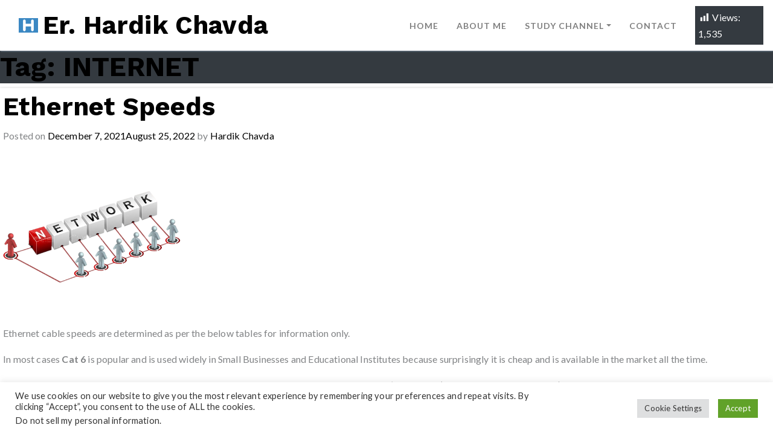

--- FILE ---
content_type: text/html; charset=UTF-8
request_url: https://hardikchavda.in/tag/internet/
body_size: 18660
content:
<!DOCTYPE html>
<html dir="ltr" lang="en-US" prefix="og: https://ogp.me/ns#">

<head>
	<meta charset="UTF-8">
	<!-- mobile responsive meta -->
	<meta name="viewport" content="width=device-width, initial-scale=1">
	<meta name="viewport" content="width=device-width, initial-scale=1, maximum-scale=1">
	<!-- ** Plugins Needed for the Project ** -->
	<title>INTERNET | Er. Hardik Chavda</title>
	<style>img:is([sizes="auto" i], [sizes^="auto," i]) { contain-intrinsic-size: 3000px 1500px }</style>
	
		<!-- All in One SEO 4.9.2 - aioseo.com -->
	<meta name="robots" content="max-snippet:-1, max-image-preview:large, max-video-preview:-1" />
	<link rel="canonical" href="https://hardikchavda.in/tag/internet/" />
	<link rel="next" href="https://hardikchavda.in/tag/internet/page/2/" />
	<meta name="generator" content="All in One SEO (AIOSEO) 4.9.2" />
		<script type="application/ld+json" class="aioseo-schema">
			{"@context":"https:\/\/schema.org","@graph":[{"@type":"BreadcrumbList","@id":"https:\/\/hardikchavda.in\/tag\/internet\/#breadcrumblist","itemListElement":[{"@type":"ListItem","@id":"https:\/\/hardikchavda.in#listItem","position":1,"name":"Home","item":"https:\/\/hardikchavda.in","nextItem":{"@type":"ListItem","@id":"https:\/\/hardikchavda.in\/tag\/internet\/#listItem","name":"INTERNET"}},{"@type":"ListItem","@id":"https:\/\/hardikchavda.in\/tag\/internet\/#listItem","position":2,"name":"INTERNET","previousItem":{"@type":"ListItem","@id":"https:\/\/hardikchavda.in#listItem","name":"Home"}}]},{"@type":"CollectionPage","@id":"https:\/\/hardikchavda.in\/tag\/internet\/#collectionpage","url":"https:\/\/hardikchavda.in\/tag\/internet\/","name":"INTERNET | Er. Hardik Chavda","inLanguage":"en-US","isPartOf":{"@id":"https:\/\/hardikchavda.in\/#website"},"breadcrumb":{"@id":"https:\/\/hardikchavda.in\/tag\/internet\/#breadcrumblist"}},{"@type":"Person","@id":"https:\/\/hardikchavda.in\/#person","name":"Hardik Chavda","image":{"@type":"ImageObject","@id":"https:\/\/hardikchavda.in\/tag\/internet\/#personImage","url":"https:\/\/secure.gravatar.com\/avatar\/460fe024f1b52bbf9647b653de18f623?s=96&d=mm&r=g","width":96,"height":96,"caption":"Hardik Chavda"}},{"@type":"WebSite","@id":"https:\/\/hardikchavda.in\/#website","url":"https:\/\/hardikchavda.in\/","name":"Er. Hardik Chavda","description":"Web Dev","inLanguage":"en-US","publisher":{"@id":"https:\/\/hardikchavda.in\/#person"}}]}
		</script>
		<!-- All in One SEO -->

<meta name="dlm-version" content="5.1.6"><link rel="alternate" type="application/rss+xml" title="Er. Hardik Chavda &raquo; Feed" href="https://hardikchavda.in/feed/" />
<link rel="alternate" type="application/rss+xml" title="Er. Hardik Chavda &raquo; Comments Feed" href="https://hardikchavda.in/comments/feed/" />
<link rel="alternate" type="application/rss+xml" title="Er. Hardik Chavda &raquo; INTERNET Tag Feed" href="https://hardikchavda.in/tag/internet/feed/" />
<script>
window._wpemojiSettings = {"baseUrl":"https:\/\/s.w.org\/images\/core\/emoji\/15.0.3\/72x72\/","ext":".png","svgUrl":"https:\/\/s.w.org\/images\/core\/emoji\/15.0.3\/svg\/","svgExt":".svg","source":{"concatemoji":"https:\/\/hardikchavda.in\/wp-includes\/js\/wp-emoji-release.min.js?ver=ec139f45c0fffe82ce323ce3a235a38d"}};
/*! This file is auto-generated */
!function(i,n){var o,s,e;function c(e){try{var t={supportTests:e,timestamp:(new Date).valueOf()};sessionStorage.setItem(o,JSON.stringify(t))}catch(e){}}function p(e,t,n){e.clearRect(0,0,e.canvas.width,e.canvas.height),e.fillText(t,0,0);var t=new Uint32Array(e.getImageData(0,0,e.canvas.width,e.canvas.height).data),r=(e.clearRect(0,0,e.canvas.width,e.canvas.height),e.fillText(n,0,0),new Uint32Array(e.getImageData(0,0,e.canvas.width,e.canvas.height).data));return t.every(function(e,t){return e===r[t]})}function u(e,t,n){switch(t){case"flag":return n(e,"\ud83c\udff3\ufe0f\u200d\u26a7\ufe0f","\ud83c\udff3\ufe0f\u200b\u26a7\ufe0f")?!1:!n(e,"\ud83c\uddfa\ud83c\uddf3","\ud83c\uddfa\u200b\ud83c\uddf3")&&!n(e,"\ud83c\udff4\udb40\udc67\udb40\udc62\udb40\udc65\udb40\udc6e\udb40\udc67\udb40\udc7f","\ud83c\udff4\u200b\udb40\udc67\u200b\udb40\udc62\u200b\udb40\udc65\u200b\udb40\udc6e\u200b\udb40\udc67\u200b\udb40\udc7f");case"emoji":return!n(e,"\ud83d\udc26\u200d\u2b1b","\ud83d\udc26\u200b\u2b1b")}return!1}function f(e,t,n){var r="undefined"!=typeof WorkerGlobalScope&&self instanceof WorkerGlobalScope?new OffscreenCanvas(300,150):i.createElement("canvas"),a=r.getContext("2d",{willReadFrequently:!0}),o=(a.textBaseline="top",a.font="600 32px Arial",{});return e.forEach(function(e){o[e]=t(a,e,n)}),o}function t(e){var t=i.createElement("script");t.src=e,t.defer=!0,i.head.appendChild(t)}"undefined"!=typeof Promise&&(o="wpEmojiSettingsSupports",s=["flag","emoji"],n.supports={everything:!0,everythingExceptFlag:!0},e=new Promise(function(e){i.addEventListener("DOMContentLoaded",e,{once:!0})}),new Promise(function(t){var n=function(){try{var e=JSON.parse(sessionStorage.getItem(o));if("object"==typeof e&&"number"==typeof e.timestamp&&(new Date).valueOf()<e.timestamp+604800&&"object"==typeof e.supportTests)return e.supportTests}catch(e){}return null}();if(!n){if("undefined"!=typeof Worker&&"undefined"!=typeof OffscreenCanvas&&"undefined"!=typeof URL&&URL.createObjectURL&&"undefined"!=typeof Blob)try{var e="postMessage("+f.toString()+"("+[JSON.stringify(s),u.toString(),p.toString()].join(",")+"));",r=new Blob([e],{type:"text/javascript"}),a=new Worker(URL.createObjectURL(r),{name:"wpTestEmojiSupports"});return void(a.onmessage=function(e){c(n=e.data),a.terminate(),t(n)})}catch(e){}c(n=f(s,u,p))}t(n)}).then(function(e){for(var t in e)n.supports[t]=e[t],n.supports.everything=n.supports.everything&&n.supports[t],"flag"!==t&&(n.supports.everythingExceptFlag=n.supports.everythingExceptFlag&&n.supports[t]);n.supports.everythingExceptFlag=n.supports.everythingExceptFlag&&!n.supports.flag,n.DOMReady=!1,n.readyCallback=function(){n.DOMReady=!0}}).then(function(){return e}).then(function(){var e;n.supports.everything||(n.readyCallback(),(e=n.source||{}).concatemoji?t(e.concatemoji):e.wpemoji&&e.twemoji&&(t(e.twemoji),t(e.wpemoji)))}))}((window,document),window._wpemojiSettings);
</script>
<link rel='stylesheet' id='dashicons-css' href='https://hardikchavda.in/wp-includes/css/dashicons.min.css?ver=ec139f45c0fffe82ce323ce3a235a38d' media='all' />
<link rel='stylesheet' id='post-views-counter-frontend-css' href='https://hardikchavda.in/wp-content/plugins/post-views-counter/css/frontend.css?ver=1.7.0' media='all' />
<style id='wp-emoji-styles-inline-css'>

	img.wp-smiley, img.emoji {
		display: inline !important;
		border: none !important;
		box-shadow: none !important;
		height: 1em !important;
		width: 1em !important;
		margin: 0 0.07em !important;
		vertical-align: -0.1em !important;
		background: none !important;
		padding: 0 !important;
	}
</style>
<link rel='stylesheet' id='wp-block-library-css' href='https://hardikchavda.in/wp-includes/css/dist/block-library/style.min.css?ver=ec139f45c0fffe82ce323ce3a235a38d' media='all' />
<link rel='stylesheet' id='aioseo/css/src/vue/standalone/blocks/table-of-contents/global.scss-css' href='https://hardikchavda.in/wp-content/plugins/all-in-one-seo-pack/dist/Lite/assets/css/table-of-contents/global.e90f6d47.css?ver=4.9.2' media='all' />
<style id='classic-theme-styles-inline-css'>
/*! This file is auto-generated */
.wp-block-button__link{color:#fff;background-color:#32373c;border-radius:9999px;box-shadow:none;text-decoration:none;padding:calc(.667em + 2px) calc(1.333em + 2px);font-size:1.125em}.wp-block-file__button{background:#32373c;color:#fff;text-decoration:none}
</style>
<style id='global-styles-inline-css'>
:root{--wp--preset--aspect-ratio--square: 1;--wp--preset--aspect-ratio--4-3: 4/3;--wp--preset--aspect-ratio--3-4: 3/4;--wp--preset--aspect-ratio--3-2: 3/2;--wp--preset--aspect-ratio--2-3: 2/3;--wp--preset--aspect-ratio--16-9: 16/9;--wp--preset--aspect-ratio--9-16: 9/16;--wp--preset--color--black: #000000;--wp--preset--color--cyan-bluish-gray: #abb8c3;--wp--preset--color--white: #ffffff;--wp--preset--color--pale-pink: #f78da7;--wp--preset--color--vivid-red: #cf2e2e;--wp--preset--color--luminous-vivid-orange: #ff6900;--wp--preset--color--luminous-vivid-amber: #fcb900;--wp--preset--color--light-green-cyan: #7bdcb5;--wp--preset--color--vivid-green-cyan: #00d084;--wp--preset--color--pale-cyan-blue: #8ed1fc;--wp--preset--color--vivid-cyan-blue: #0693e3;--wp--preset--color--vivid-purple: #9b51e0;--wp--preset--gradient--vivid-cyan-blue-to-vivid-purple: linear-gradient(135deg,rgba(6,147,227,1) 0%,rgb(155,81,224) 100%);--wp--preset--gradient--light-green-cyan-to-vivid-green-cyan: linear-gradient(135deg,rgb(122,220,180) 0%,rgb(0,208,130) 100%);--wp--preset--gradient--luminous-vivid-amber-to-luminous-vivid-orange: linear-gradient(135deg,rgba(252,185,0,1) 0%,rgba(255,105,0,1) 100%);--wp--preset--gradient--luminous-vivid-orange-to-vivid-red: linear-gradient(135deg,rgba(255,105,0,1) 0%,rgb(207,46,46) 100%);--wp--preset--gradient--very-light-gray-to-cyan-bluish-gray: linear-gradient(135deg,rgb(238,238,238) 0%,rgb(169,184,195) 100%);--wp--preset--gradient--cool-to-warm-spectrum: linear-gradient(135deg,rgb(74,234,220) 0%,rgb(151,120,209) 20%,rgb(207,42,186) 40%,rgb(238,44,130) 60%,rgb(251,105,98) 80%,rgb(254,248,76) 100%);--wp--preset--gradient--blush-light-purple: linear-gradient(135deg,rgb(255,206,236) 0%,rgb(152,150,240) 100%);--wp--preset--gradient--blush-bordeaux: linear-gradient(135deg,rgb(254,205,165) 0%,rgb(254,45,45) 50%,rgb(107,0,62) 100%);--wp--preset--gradient--luminous-dusk: linear-gradient(135deg,rgb(255,203,112) 0%,rgb(199,81,192) 50%,rgb(65,88,208) 100%);--wp--preset--gradient--pale-ocean: linear-gradient(135deg,rgb(255,245,203) 0%,rgb(182,227,212) 50%,rgb(51,167,181) 100%);--wp--preset--gradient--electric-grass: linear-gradient(135deg,rgb(202,248,128) 0%,rgb(113,206,126) 100%);--wp--preset--gradient--midnight: linear-gradient(135deg,rgb(2,3,129) 0%,rgb(40,116,252) 100%);--wp--preset--font-size--small: 13px;--wp--preset--font-size--medium: 20px;--wp--preset--font-size--large: 36px;--wp--preset--font-size--x-large: 42px;--wp--preset--spacing--20: 0.44rem;--wp--preset--spacing--30: 0.67rem;--wp--preset--spacing--40: 1rem;--wp--preset--spacing--50: 1.5rem;--wp--preset--spacing--60: 2.25rem;--wp--preset--spacing--70: 3.38rem;--wp--preset--spacing--80: 5.06rem;--wp--preset--shadow--natural: 6px 6px 9px rgba(0, 0, 0, 0.2);--wp--preset--shadow--deep: 12px 12px 50px rgba(0, 0, 0, 0.4);--wp--preset--shadow--sharp: 6px 6px 0px rgba(0, 0, 0, 0.2);--wp--preset--shadow--outlined: 6px 6px 0px -3px rgba(255, 255, 255, 1), 6px 6px rgba(0, 0, 0, 1);--wp--preset--shadow--crisp: 6px 6px 0px rgba(0, 0, 0, 1);}:where(.is-layout-flex){gap: 0.5em;}:where(.is-layout-grid){gap: 0.5em;}body .is-layout-flex{display: flex;}.is-layout-flex{flex-wrap: wrap;align-items: center;}.is-layout-flex > :is(*, div){margin: 0;}body .is-layout-grid{display: grid;}.is-layout-grid > :is(*, div){margin: 0;}:where(.wp-block-columns.is-layout-flex){gap: 2em;}:where(.wp-block-columns.is-layout-grid){gap: 2em;}:where(.wp-block-post-template.is-layout-flex){gap: 1.25em;}:where(.wp-block-post-template.is-layout-grid){gap: 1.25em;}.has-black-color{color: var(--wp--preset--color--black) !important;}.has-cyan-bluish-gray-color{color: var(--wp--preset--color--cyan-bluish-gray) !important;}.has-white-color{color: var(--wp--preset--color--white) !important;}.has-pale-pink-color{color: var(--wp--preset--color--pale-pink) !important;}.has-vivid-red-color{color: var(--wp--preset--color--vivid-red) !important;}.has-luminous-vivid-orange-color{color: var(--wp--preset--color--luminous-vivid-orange) !important;}.has-luminous-vivid-amber-color{color: var(--wp--preset--color--luminous-vivid-amber) !important;}.has-light-green-cyan-color{color: var(--wp--preset--color--light-green-cyan) !important;}.has-vivid-green-cyan-color{color: var(--wp--preset--color--vivid-green-cyan) !important;}.has-pale-cyan-blue-color{color: var(--wp--preset--color--pale-cyan-blue) !important;}.has-vivid-cyan-blue-color{color: var(--wp--preset--color--vivid-cyan-blue) !important;}.has-vivid-purple-color{color: var(--wp--preset--color--vivid-purple) !important;}.has-black-background-color{background-color: var(--wp--preset--color--black) !important;}.has-cyan-bluish-gray-background-color{background-color: var(--wp--preset--color--cyan-bluish-gray) !important;}.has-white-background-color{background-color: var(--wp--preset--color--white) !important;}.has-pale-pink-background-color{background-color: var(--wp--preset--color--pale-pink) !important;}.has-vivid-red-background-color{background-color: var(--wp--preset--color--vivid-red) !important;}.has-luminous-vivid-orange-background-color{background-color: var(--wp--preset--color--luminous-vivid-orange) !important;}.has-luminous-vivid-amber-background-color{background-color: var(--wp--preset--color--luminous-vivid-amber) !important;}.has-light-green-cyan-background-color{background-color: var(--wp--preset--color--light-green-cyan) !important;}.has-vivid-green-cyan-background-color{background-color: var(--wp--preset--color--vivid-green-cyan) !important;}.has-pale-cyan-blue-background-color{background-color: var(--wp--preset--color--pale-cyan-blue) !important;}.has-vivid-cyan-blue-background-color{background-color: var(--wp--preset--color--vivid-cyan-blue) !important;}.has-vivid-purple-background-color{background-color: var(--wp--preset--color--vivid-purple) !important;}.has-black-border-color{border-color: var(--wp--preset--color--black) !important;}.has-cyan-bluish-gray-border-color{border-color: var(--wp--preset--color--cyan-bluish-gray) !important;}.has-white-border-color{border-color: var(--wp--preset--color--white) !important;}.has-pale-pink-border-color{border-color: var(--wp--preset--color--pale-pink) !important;}.has-vivid-red-border-color{border-color: var(--wp--preset--color--vivid-red) !important;}.has-luminous-vivid-orange-border-color{border-color: var(--wp--preset--color--luminous-vivid-orange) !important;}.has-luminous-vivid-amber-border-color{border-color: var(--wp--preset--color--luminous-vivid-amber) !important;}.has-light-green-cyan-border-color{border-color: var(--wp--preset--color--light-green-cyan) !important;}.has-vivid-green-cyan-border-color{border-color: var(--wp--preset--color--vivid-green-cyan) !important;}.has-pale-cyan-blue-border-color{border-color: var(--wp--preset--color--pale-cyan-blue) !important;}.has-vivid-cyan-blue-border-color{border-color: var(--wp--preset--color--vivid-cyan-blue) !important;}.has-vivid-purple-border-color{border-color: var(--wp--preset--color--vivid-purple) !important;}.has-vivid-cyan-blue-to-vivid-purple-gradient-background{background: var(--wp--preset--gradient--vivid-cyan-blue-to-vivid-purple) !important;}.has-light-green-cyan-to-vivid-green-cyan-gradient-background{background: var(--wp--preset--gradient--light-green-cyan-to-vivid-green-cyan) !important;}.has-luminous-vivid-amber-to-luminous-vivid-orange-gradient-background{background: var(--wp--preset--gradient--luminous-vivid-amber-to-luminous-vivid-orange) !important;}.has-luminous-vivid-orange-to-vivid-red-gradient-background{background: var(--wp--preset--gradient--luminous-vivid-orange-to-vivid-red) !important;}.has-very-light-gray-to-cyan-bluish-gray-gradient-background{background: var(--wp--preset--gradient--very-light-gray-to-cyan-bluish-gray) !important;}.has-cool-to-warm-spectrum-gradient-background{background: var(--wp--preset--gradient--cool-to-warm-spectrum) !important;}.has-blush-light-purple-gradient-background{background: var(--wp--preset--gradient--blush-light-purple) !important;}.has-blush-bordeaux-gradient-background{background: var(--wp--preset--gradient--blush-bordeaux) !important;}.has-luminous-dusk-gradient-background{background: var(--wp--preset--gradient--luminous-dusk) !important;}.has-pale-ocean-gradient-background{background: var(--wp--preset--gradient--pale-ocean) !important;}.has-electric-grass-gradient-background{background: var(--wp--preset--gradient--electric-grass) !important;}.has-midnight-gradient-background{background: var(--wp--preset--gradient--midnight) !important;}.has-small-font-size{font-size: var(--wp--preset--font-size--small) !important;}.has-medium-font-size{font-size: var(--wp--preset--font-size--medium) !important;}.has-large-font-size{font-size: var(--wp--preset--font-size--large) !important;}.has-x-large-font-size{font-size: var(--wp--preset--font-size--x-large) !important;}
:where(.wp-block-post-template.is-layout-flex){gap: 1.25em;}:where(.wp-block-post-template.is-layout-grid){gap: 1.25em;}
:where(.wp-block-columns.is-layout-flex){gap: 2em;}:where(.wp-block-columns.is-layout-grid){gap: 2em;}
:root :where(.wp-block-pullquote){font-size: 1.5em;line-height: 1.6;}
</style>
<link rel='stylesheet' id='contact-form-7-css' href='https://hardikchavda.in/wp-content/plugins/contact-form-7/includes/css/styles.css?ver=6.1.4' media='all' />
<link rel='stylesheet' id='cookie-law-info-css' href='https://hardikchavda.in/wp-content/plugins/cookie-law-info/legacy/public/css/cookie-law-info-public.css?ver=3.3.9' media='all' />
<link rel='stylesheet' id='cookie-law-info-gdpr-css' href='https://hardikchavda.in/wp-content/plugins/cookie-law-info/legacy/public/css/cookie-law-info-gdpr.css?ver=3.3.9' media='all' />
<link rel='stylesheet' id='hardikkchavda-style-css' href='https://hardikchavda.in/wp-content/themes/hardikkchavda/style.css?ver=1.0.0' media='all' />
<script src="https://hardikchavda.in/wp-includes/js/jquery/jquery.min.js?ver=3.7.1" id="jquery-core-js"></script>
<script src="https://hardikchavda.in/wp-includes/js/jquery/jquery-migrate.min.js?ver=3.4.1" id="jquery-migrate-js"></script>
<script id="cookie-law-info-js-extra">
var Cli_Data = {"nn_cookie_ids":[],"cookielist":[],"non_necessary_cookies":[],"ccpaEnabled":"1","ccpaRegionBased":"","ccpaBarEnabled":"1","strictlyEnabled":["necessary","obligatoire"],"ccpaType":"ccpa_gdpr","js_blocking":"1","custom_integration":"","triggerDomRefresh":"","secure_cookies":""};
var cli_cookiebar_settings = {"animate_speed_hide":"500","animate_speed_show":"500","background":"#FFF","border":"#b1a6a6c2","border_on":"","button_1_button_colour":"#61a229","button_1_button_hover":"#4e8221","button_1_link_colour":"#fff","button_1_as_button":"1","button_1_new_win":"","button_2_button_colour":"#333","button_2_button_hover":"#292929","button_2_link_colour":"#444","button_2_as_button":"","button_2_hidebar":"","button_3_button_colour":"#dedfe0","button_3_button_hover":"#b2b2b3","button_3_link_colour":"#333333","button_3_as_button":"1","button_3_new_win":"","button_4_button_colour":"#dedfe0","button_4_button_hover":"#b2b2b3","button_4_link_colour":"#333333","button_4_as_button":"1","button_7_button_colour":"#61a229","button_7_button_hover":"#4e8221","button_7_link_colour":"#fff","button_7_as_button":"1","button_7_new_win":"","font_family":"inherit","header_fix":"","notify_animate_hide":"1","notify_animate_show":"","notify_div_id":"#cookie-law-info-bar","notify_position_horizontal":"right","notify_position_vertical":"bottom","scroll_close":"","scroll_close_reload":"","accept_close_reload":"","reject_close_reload":"","showagain_tab":"1","showagain_background":"#fff","showagain_border":"#000","showagain_div_id":"#cookie-law-info-again","showagain_x_position":"100px","text":"#333333","show_once_yn":"","show_once":"10000","logging_on":"","as_popup":"","popup_overlay":"1","bar_heading_text":"","cookie_bar_as":"banner","popup_showagain_position":"bottom-right","widget_position":"left"};
var log_object = {"ajax_url":"https:\/\/hardikchavda.in\/wp-admin\/admin-ajax.php"};
</script>
<script src="https://hardikchavda.in/wp-content/plugins/cookie-law-info/legacy/public/js/cookie-law-info-public.js?ver=3.3.9" id="cookie-law-info-js"></script>
<script id="cookie-law-info-ccpa-js-extra">
var ccpa_data = {"opt_out_prompt":"Do you really wish to opt out?","opt_out_confirm":"Confirm","opt_out_cancel":"Cancel"};
</script>
<script src="https://hardikchavda.in/wp-content/plugins/cookie-law-info/legacy/admin/modules/ccpa/assets/js/cookie-law-info-ccpa.js?ver=3.3.9" id="cookie-law-info-ccpa-js"></script>
<link rel="https://api.w.org/" href="https://hardikchavda.in/wp-json/" /><link rel="alternate" title="JSON" type="application/json" href="https://hardikchavda.in/wp-json/wp/v2/tags/24" /><link rel="EditURI" type="application/rsd+xml" title="RSD" href="https://hardikchavda.in/xmlrpc.php?rsd" />
<link rel="icon" href="https://hardikchavda.in/wp-content/uploads/2022/08/cropped-cropped-letter-h-1-32x32.png" sizes="32x32" />
<link rel="icon" href="https://hardikchavda.in/wp-content/uploads/2022/08/cropped-cropped-letter-h-1-192x192.png" sizes="192x192" />
<link rel="apple-touch-icon" href="https://hardikchavda.in/wp-content/uploads/2022/08/cropped-cropped-letter-h-1-180x180.png" />
<meta name="msapplication-TileImage" content="https://hardikchavda.in/wp-content/uploads/2022/08/cropped-cropped-letter-h-1-270x270.png" />
		<style id="wp-custom-css">
			@media only screen and (max-width: 600px) {
	nav h2{
		font-size:21px;
	}	
}
.inner-box{
	border:1px solid lightgray;
	text-align:center;	
}
.inner-box p{
	margin-top:10px;
}
.post{
	padding:5px;
	box-shadow:0 0 5px lightgray;
}
.post-views{
	background:#343a40;
	padding:5px;
	color:white;	
	top:250px;
	
}
.banner{
	background:lightgoldenrodyellow;
}
.page-title{
	background:#343a40 !important;	
}
.text-lg{
	color:white;
}

.nav-item:hover{
background:lightgoldenrodyellow;
}
.nav-link{
	color:gray;	
}
a:visited{
	color:gray;	
}
.list-unstyled>li{
	border-bottom:1px solid lightgray;
	
}
.mr-3{
	box-shadow:0 0 1px gray;
}
.download-button{ 
	margin-bottom:5px;	
}
.download-button p{
	color:white;
	text-shadow:1px 1px 1px black;
}		</style>
			<!-- Bootstrap -->
	<link rel="stylesheet" href="https://hardikchavda.in/wp-content/themes/hardikkchavda/assets/plugins/bootstrap/bootstrap.min.css">
	<link rel="stylesheet" href="https://hardikchavda.in/wp-content/themes/hardikkchavda/assets/plugins/themify/css/themify-icons.css">
	<link rel="stylesheet" href="https://hardikchavda.in/wp-content/themes/hardikkchavda/assets/plugins/counto/animate.css">
	<link rel="stylesheet" href="https://hardikchavda.in/wp-content/themes/hardikkchavda/assets/plugins/aos/aos.css">
	<link rel="stylesheet" href="https://hardikchavda.in/wp-content/themes/hardikkchavda/assets/plugins/owl-carousel/owl.carousel.min.css">
	<link rel="stylesheet" href="https://hardikchavda.in/wp-content/themes/hardikkchavda/assets/plugins/owl-carousel/owl.theme.default.min.css">
	<link rel="stylesheet" href="https://hardikchavda.in/wp-content/themes/hardikkchavda/assets/plugins/magnific-popup/magnific-popup.css">
	<link rel="stylesheet" href="https://hardikchavda.in/wp-content/themes/hardikkchavda/assets/plugins/animated-text/animated-text.css">

	<!-- Main Stylesheet -->
	<link href="https://hardikchavda.in/wp-content/themes/hardikkchavda/assets/css/style.css" rel="stylesheet">

	<!-- Google Tag Manager -->
	<script>
		(function(w, d, s, l, i) {
			w[l] = w[l] || [];
			w[l].push({
				'gtm.start': new Date().getTime(),
				event: 'gtm.js'
			});
			var f = d.getElementsByTagName(s)[0],
				j = d.createElement(s),
				dl = l != 'dataLayer' ? '&l=' + l : '';
			j.async = true;
			j.src =
				'https://www.googletagmanager.com/gtm.js?id=' + i + dl;
			f.parentNode.insertBefore(j, f);
		})(window, document, 'script', 'dataLayer', 'GTM-K72L34B');
	</script>
	<!-- End Google Tag Manager -->

	<!-- Google Adsense -->
	<script data-ad-client="ca-pub-2057609902608155" async src="https://pagead2.googlesyndication.com/pagead/js/adsbygoogle.js"></script>
	<script async src="https://pagead2.googlesyndication.com/pagead/js/adsbygoogle.js?client=ca-pub-2057609902608155" crossorigin="anonymous"></script>
	<!-- End Google Adsense -->
</head>

<body data-rsssl=1 class="archive tag tag-internet tag-24 wp-custom-logo hfeed no-sidebar">
	<!-- Google Tag Manager (noscript) -->
	<noscript><iframe src="https://www.googletagmanager.com/ns.html?id=GTM-K72L34B" height="0" width="0" style="display:none;visibility:hidden"></iframe></noscript>
	<!-- End Google Tag Manager (noscript) -->
		<!-- Navigation Start -->

	<!-- Header Start -->
	<nav class="navbar navbar-expand-lg  main-nav " id="navbar" style="box-shadow: 1px 1px 2px lightslategray;">
		<div class="container">

			<img class="img-fluid" src="https://hardikchavda.in/wp-content/uploads/2022/08/cropped-letter-h.png" alt="Er. Hardik Chavda"> <h2 style="margin: 8px">Er. Hardik Chavda</h2>
			<button class="navbar-toggler collapsed" type="button" data-toggle="collapse" data-target="#navbarsExample09" aria-controls="navbarsExample09" aria-expanded="false" aria-label="Toggle navigation">
				<span class="ti-align-justify"></span>
			</button>

			<div class="collapse navbar-collapse" id="navbarsExample09">
				<ul class="navbar-nav ml-auto">
					<li class="nav-item"><a class="nav-link" href="https://hardikchavda.in">Home</a></li>
					<li class="nav-item"><a class="nav-link" href="https://hardikchavda.in/about">About Me</a></li>
					<li class="nav-item dropdown">
						<a class="nav-link dropdown-toggle" href="#" id="dropdown02" data-toggle="dropdown" aria-haspopup="true" aria-expanded="false">Study Channel</a>
						<ul class="dropdown-menu" aria-labelledby="dropdown02">
							<li><a class="dropdown-item" href="https://hardikchavda.in/studychannel">All Topics</a></li>
								<li class="cat-item cat-item-6"><a href="https://hardikchavda.in/studychannel/android/">Android</a>
</li>
	<li class="cat-item cat-item-15"><a href="https://hardikchavda.in/studychannel/css/">CSS</a>
</li>
	<li class="cat-item cat-item-8"><a href="https://hardikchavda.in/studychannel/django/">Django</a>
</li>
	<li class="cat-item cat-item-14"><a href="https://hardikchavda.in/studychannel/html/">HTML</a>
</li>
	<li class="cat-item cat-item-12"><a href="https://hardikchavda.in/studychannel/java/">Java</a>
</li>
	<li class="cat-item cat-item-70"><a href="https://hardikchavda.in/studychannel/kotlin/">Kotlin</a>
</li>
	<li class="cat-item cat-item-7"><a href="https://hardikchavda.in/studychannel/laravel/">Laravel</a>
</li>
	<li class="cat-item cat-item-69"><a href="https://hardikchavda.in/studychannel/networking/">Networking</a>
</li>
	<li class="cat-item cat-item-89"><a href="https://hardikchavda.in/studychannel/other/">Other</a>
</li>
	<li class="cat-item cat-item-98"><a href="https://hardikchavda.in/studychannel/react/">React</a>
</li>
	<li class="cat-item cat-item-19"><a href="https://hardikchavda.in/studychannel/seo/">SEO</a>
</li>
						</ul>
					</li>
					<li class="nav-item"><a class="nav-link" href="https://hardikchavda.in/contact">Contact</a></li>
				</ul>
			</div>
		</div>
		<div class="post-views content-post post-991 entry-meta load-static">
				<span class="post-views-icon dashicons dashicons-chart-bar"></span> <span class="post-views-label">Views:</span> <span class="post-views-count">1,535</span>
			</div>	</nav>

	<!-- Header Close -->


	<!-- Navigation ENd -->
	<main id="primary" class="site-main">

		
			<header class="page-header">
				<h1 class="page-title">Tag: <span>INTERNET</span></h1>			</header><!-- .page-header -->

			
<article id="post-991" class="post-991 post type-post status-publish format-standard has-post-thumbnail hentry category-networking tag-cat-5 tag-cat-6 tag-cat-7 tag-cat-8 tag-cat-speeds tag-ethernet-cable-speeds tag-ethernet-speeds tag-internet tag-internet-cable-speeds tag-lan-speeds">
	<header class="entry-header">
		<h2 class="entry-title"><a href="https://hardikchavda.in/networking/ethernet-speeds/" rel="bookmark">Ethernet Speeds</a></h2>			<div class="entry-meta">
				<span class="posted-on">Posted on <a href="https://hardikchavda.in/networking/ethernet-speeds/" rel="bookmark"><time class="entry-date published" datetime="2021-12-07T08:13:08+05:30">December 7, 2021</time><time class="updated" datetime="2022-08-25T19:22:58+05:30">August 25, 2022</time></a></span><span class="byline"> by <span class="author vcard"><a class="url fn n" href="https://hardikchavda.in/author/hardikchavda/">Hardik Chavda</a></span></span>			</div><!-- .entry-meta -->
			</header><!-- .entry-header -->

	
			<a class="post-thumbnail" href="https://hardikchavda.in/networking/ethernet-speeds/" aria-hidden="true" tabindex="-1">
				<img width="300" height="300" src="https://hardikchavda.in/wp-content/uploads/2022/08/network.png" class="attachment-post-thumbnail size-post-thumbnail wp-post-image" alt="Ethernet Speeds" decoding="async" fetchpriority="high" srcset="https://hardikchavda.in/wp-content/uploads/2022/08/network.png 300w, https://hardikchavda.in/wp-content/uploads/2022/08/network-150x150.png 150w" sizes="(max-width: 300px) 100vw, 300px" />			</a>

			
	<div class="entry-content">
		
<p>Ethernet cable speeds are determined as per the below tables for information only.</p>



<p>In most cases <strong>Cat 6</strong> is popular and is used widely in Small Businesses and Educational Institutes because surprisingly it is cheap and is available in the market all the time.</p>



<p><strong>Cat 5e</strong> mostly used in parallel dual Ethernet support to provide maximum uptime for storage&#8217;s. like <strong>NAS </strong>(Network Attached Storage) for data security &amp; sharing.</p>



<p><strong>Cat 6a, Cat 7, Cat 8</strong> are still unreachable for consumer applications as of 2022 in INDIA or will be available in one or two years.</p>



<figure class="wp-block-table is-style-stripes"><table><thead><tr><th class="has-text-align-center" data-align="center"></th></tr><tr><th class="has-text-align-center" data-align="center">CATEGORY</th><th>SHIELDING</th><th>MAX TRANSMISSION SPEED (AT 100 METERS)</th><th>MAX BANDWIDTH</th></tr></thead><tbody><tr><td class="has-text-align-center" data-align="center">Cat 3</td><td>Unshielded</td><td>10 Mbps</td><td>16 MHz</td></tr><tr><td class="has-text-align-center" data-align="center">Cat 5</td><td>Unshielded</td><td>10/100 Mbps</td><td>100 MHz</td></tr><tr><td class="has-text-align-center" data-align="center">Cat 5e</td><td>Unshielded</td><td>1000 Mbps / 1 Gbps</td><td>100 MHz</td></tr><tr><td class="has-text-align-center" data-align="center">Cat 6</td><td>Shielded or Unshielded</td><td>1000 Mbps / 1 Gbps</td><td>&gt;250 MHz</td></tr><tr><td class="has-text-align-center" data-align="center">Cat 6a</td><td>Shielded</td><td>10000 Mbps / 10 Gbps</td><td>500 MHz</td></tr><tr><td class="has-text-align-center" data-align="center">Cat 7</td><td>Shielded</td><td>10000 Mbps / 10 Gbps</td><td>600 MHz</td></tr><tr><td class="has-text-align-center" data-align="center">Cat 8</td><td>Shielded</td><td>25 Gbps or 40Gbps&nbsp;<strong>*</strong></td><td>2000 MHz</td></tr></tbody></table><figcaption><strong>ETHERNET CABLE PERFORMANCE SUMMARY</strong></figcaption></figure>
	</div><!-- .entry-content -->

	<footer class="entry-footer">
		<span class="cat-links">Posted in <a href="https://hardikchavda.in/studychannel/networking/" rel="category tag">Networking</a></span><span class="tags-links">Tagged <a href="https://hardikchavda.in/tag/cat-5/" rel="tag">Cat 5</a>, <a href="https://hardikchavda.in/tag/cat-6/" rel="tag">Cat 6</a>, <a href="https://hardikchavda.in/tag/cat-7/" rel="tag">Cat 7</a>, <a href="https://hardikchavda.in/tag/cat-8/" rel="tag">Cat 8</a>, <a href="https://hardikchavda.in/tag/cat-speeds/" rel="tag">Cat Speeds</a>, <a href="https://hardikchavda.in/tag/ethernet-cable-speeds/" rel="tag">Ethernet Cable Speeds</a>, <a href="https://hardikchavda.in/tag/ethernet-speeds/" rel="tag">Ethernet Speeds</a>, <a href="https://hardikchavda.in/tag/internet/" rel="tag">INTERNET</a>, <a href="https://hardikchavda.in/tag/internet-cable-speeds/" rel="tag">Internet Cable Speeds</a>, <a href="https://hardikchavda.in/tag/lan-speeds/" rel="tag">Lan Speeds</a></span><span class="comments-link"><a href="https://hardikchavda.in/networking/ethernet-speeds/#respond">Leave a Comment<span class="screen-reader-text"> on Ethernet Speeds</span></a></span>	</footer><!-- .entry-footer -->
</article><!-- #post-991 -->

<article id="post-537" class="post-537 post type-post status-publish format-standard has-post-thumbnail hentry category-django tag-django tag-django-1-10 tag-framework tag-internet tag-mscit tag-python tag-web-framework">
	<header class="entry-header">
		<h2 class="entry-title"><a href="https://hardikchavda.in/django/cookie-sessions/" rel="bookmark">Cookie &#038; Sessions</a></h2>			<div class="entry-meta">
				<span class="posted-on">Posted on <a href="https://hardikchavda.in/django/cookie-sessions/" rel="bookmark"><time class="entry-date published" datetime="2020-12-05T11:43:00+05:30">December 5, 2020</time><time class="updated" datetime="2022-08-25T19:27:10+05:30">August 25, 2022</time></a></span><span class="byline"> by <span class="author vcard"><a class="url fn n" href="https://hardikchavda.in/author/hardikchavda/">Hardik Chavda</a></span></span>			</div><!-- .entry-meta -->
			</header><!-- .entry-header -->

	
			<a class="post-thumbnail" href="https://hardikchavda.in/django/cookie-sessions/" aria-hidden="true" tabindex="-1">
				<img width="300" height="300" src="https://hardikchavda.in/wp-content/uploads/2022/08/django.png" class="attachment-post-thumbnail size-post-thumbnail wp-post-image" alt="Cookie &#038; Sessions" decoding="async" srcset="https://hardikchavda.in/wp-content/uploads/2022/08/django.png 300w, https://hardikchavda.in/wp-content/uploads/2022/08/django-150x150.png 150w" sizes="(max-width: 300px) 100vw, 300px" />			</a>

			
	<div class="entry-content">
		
<p>Cookie &amp; Sessions</p>



<figure class="wp-block-embed is-type-video is-provider-youtube wp-block-embed-youtube wp-embed-aspect-16-9 wp-has-aspect-ratio"><div class="wp-block-embed__wrapper">
<iframe title="Django 1.10 Cookie &amp; Sessions" width="640" height="360" src="https://www.youtube.com/embed/uNCAg996WVM?feature=oembed" frameborder="0" allow="accelerometer; autoplay; clipboard-write; encrypted-media; gyroscope; picture-in-picture; web-share" referrerpolicy="strict-origin-when-cross-origin" allowfullscreen></iframe>
</div></figure>



<p></p>
	</div><!-- .entry-content -->

	<footer class="entry-footer">
		<span class="cat-links">Posted in <a href="https://hardikchavda.in/studychannel/django/" rel="category tag">Django</a></span><span class="tags-links">Tagged <a href="https://hardikchavda.in/tag/django/" rel="tag">Django</a>, <a href="https://hardikchavda.in/tag/django-1-10/" rel="tag">Django 1.10</a>, <a href="https://hardikchavda.in/tag/framework/" rel="tag">Framework</a>, <a href="https://hardikchavda.in/tag/internet/" rel="tag">INTERNET</a>, <a href="https://hardikchavda.in/tag/mscit/" rel="tag">MSCIT</a>, <a href="https://hardikchavda.in/tag/python/" rel="tag">Python</a>, <a href="https://hardikchavda.in/tag/web-framework/" rel="tag">Web Framework</a></span><span class="comments-link"><a href="https://hardikchavda.in/django/cookie-sessions/#respond">Leave a Comment<span class="screen-reader-text"> on Cookie &#038; Sessions</span></a></span>	</footer><!-- .entry-footer -->
</article><!-- #post-537 -->

<article id="post-523" class="post-523 post type-post status-publish format-standard has-post-thumbnail hentry category-django tag-django tag-django-1-10 tag-framework tag-internet tag-mscit tag-python tag-web-framework">
	<header class="entry-header">
		<h2 class="entry-title"><a href="https://hardikchavda.in/django/django-1-10-edit-and-delete-crud-operations/" rel="bookmark">Edit and Delete CRUD Operations</a></h2>			<div class="entry-meta">
				<span class="posted-on">Posted on <a href="https://hardikchavda.in/django/django-1-10-edit-and-delete-crud-operations/" rel="bookmark"><time class="entry-date published" datetime="2020-12-04T11:00:45+05:30">December 4, 2020</time><time class="updated" datetime="2022-08-25T19:27:43+05:30">August 25, 2022</time></a></span><span class="byline"> by <span class="author vcard"><a class="url fn n" href="https://hardikchavda.in/author/hardikchavda/">Hardik Chavda</a></span></span>			</div><!-- .entry-meta -->
			</header><!-- .entry-header -->

	
			<a class="post-thumbnail" href="https://hardikchavda.in/django/django-1-10-edit-and-delete-crud-operations/" aria-hidden="true" tabindex="-1">
				<img width="300" height="300" src="https://hardikchavda.in/wp-content/uploads/2022/08/django.png" class="attachment-post-thumbnail size-post-thumbnail wp-post-image" alt="Edit and Delete CRUD Operations" decoding="async" loading="lazy" srcset="https://hardikchavda.in/wp-content/uploads/2022/08/django.png 300w, https://hardikchavda.in/wp-content/uploads/2022/08/django-150x150.png 150w" sizes="auto, (max-width: 300px) 100vw, 300px" />			</a>

			
	<div class="entry-content">
		
<p>Django 1.10 Model Form Fields</p>



<figure class="wp-block-embed is-type-video is-provider-youtube wp-block-embed-youtube wp-embed-aspect-16-9 wp-has-aspect-ratio"><div class="wp-block-embed__wrapper">
<iframe loading="lazy" title="Django 1.10 Edit and Delete CRUD Operations" width="640" height="360" src="https://www.youtube.com/embed/tBPbW73TK7I?feature=oembed" frameborder="0" allow="accelerometer; autoplay; clipboard-write; encrypted-media; gyroscope; picture-in-picture; web-share" referrerpolicy="strict-origin-when-cross-origin" allowfullscreen></iframe>
</div></figure>
	</div><!-- .entry-content -->

	<footer class="entry-footer">
		<span class="cat-links">Posted in <a href="https://hardikchavda.in/studychannel/django/" rel="category tag">Django</a></span><span class="tags-links">Tagged <a href="https://hardikchavda.in/tag/django/" rel="tag">Django</a>, <a href="https://hardikchavda.in/tag/django-1-10/" rel="tag">Django 1.10</a>, <a href="https://hardikchavda.in/tag/framework/" rel="tag">Framework</a>, <a href="https://hardikchavda.in/tag/internet/" rel="tag">INTERNET</a>, <a href="https://hardikchavda.in/tag/mscit/" rel="tag">MSCIT</a>, <a href="https://hardikchavda.in/tag/python/" rel="tag">Python</a>, <a href="https://hardikchavda.in/tag/web-framework/" rel="tag">Web Framework</a></span><span class="comments-link"><a href="https://hardikchavda.in/django/django-1-10-edit-and-delete-crud-operations/#respond">Leave a Comment<span class="screen-reader-text"> on Edit and Delete CRUD Operations</span></a></span>	</footer><!-- .entry-footer -->
</article><!-- #post-523 -->

<article id="post-502" class="post-502 post type-post status-publish format-standard has-post-thumbnail hentry category-django tag-django tag-django-1-10 tag-framework tag-internet tag-mscit tag-python tag-web-framework">
	<header class="entry-header">
		<h2 class="entry-title"><a href="https://hardikchavda.in/django/django-1-10-model-form-fields/" rel="bookmark">Model Form Fields</a></h2>			<div class="entry-meta">
				<span class="posted-on">Posted on <a href="https://hardikchavda.in/django/django-1-10-model-form-fields/" rel="bookmark"><time class="entry-date published" datetime="2020-11-28T10:30:52+05:30">November 28, 2020</time><time class="updated" datetime="2022-08-25T19:27:47+05:30">August 25, 2022</time></a></span><span class="byline"> by <span class="author vcard"><a class="url fn n" href="https://hardikchavda.in/author/hardikchavda/">Hardik Chavda</a></span></span>			</div><!-- .entry-meta -->
			</header><!-- .entry-header -->

	
			<a class="post-thumbnail" href="https://hardikchavda.in/django/django-1-10-model-form-fields/" aria-hidden="true" tabindex="-1">
				<img width="300" height="300" src="https://hardikchavda.in/wp-content/uploads/2022/08/django.png" class="attachment-post-thumbnail size-post-thumbnail wp-post-image" alt="Model Form Fields" decoding="async" loading="lazy" srcset="https://hardikchavda.in/wp-content/uploads/2022/08/django.png 300w, https://hardikchavda.in/wp-content/uploads/2022/08/django-150x150.png 150w" sizes="auto, (max-width: 300px) 100vw, 300px" />			</a>

			
	<div class="entry-content">
		
<p>Django 1.10 Model Form Fields</p>



<figure class="wp-block-embed is-type-video is-provider-youtube wp-block-embed-youtube wp-embed-aspect-16-9 wp-has-aspect-ratio"><div class="wp-block-embed__wrapper">
<iframe loading="lazy" title="Django 1.10 Model Form Fields" width="640" height="360" src="https://www.youtube.com/embed/_vMxuO9D5xU?feature=oembed" frameborder="0" allow="accelerometer; autoplay; clipboard-write; encrypted-media; gyroscope; picture-in-picture; web-share" referrerpolicy="strict-origin-when-cross-origin" allowfullscreen></iframe>
</div></figure>
	</div><!-- .entry-content -->

	<footer class="entry-footer">
		<span class="cat-links">Posted in <a href="https://hardikchavda.in/studychannel/django/" rel="category tag">Django</a></span><span class="tags-links">Tagged <a href="https://hardikchavda.in/tag/django/" rel="tag">Django</a>, <a href="https://hardikchavda.in/tag/django-1-10/" rel="tag">Django 1.10</a>, <a href="https://hardikchavda.in/tag/framework/" rel="tag">Framework</a>, <a href="https://hardikchavda.in/tag/internet/" rel="tag">INTERNET</a>, <a href="https://hardikchavda.in/tag/mscit/" rel="tag">MSCIT</a>, <a href="https://hardikchavda.in/tag/python/" rel="tag">Python</a>, <a href="https://hardikchavda.in/tag/web-framework/" rel="tag">Web Framework</a></span><span class="comments-link"><a href="https://hardikchavda.in/django/django-1-10-model-form-fields/#respond">Leave a Comment<span class="screen-reader-text"> on Model Form Fields</span></a></span>	</footer><!-- .entry-footer -->
</article><!-- #post-502 -->

<article id="post-500" class="post-500 post type-post status-publish format-standard has-post-thumbnail hentry category-django tag-django tag-django-1-10 tag-framework tag-internet tag-mscit tag-python tag-web-framework">
	<header class="entry-header">
		<h2 class="entry-title"><a href="https://hardikchavda.in/django/django-1-10-model-forms/" rel="bookmark">Model Forms</a></h2>			<div class="entry-meta">
				<span class="posted-on">Posted on <a href="https://hardikchavda.in/django/django-1-10-model-forms/" rel="bookmark"><time class="entry-date published" datetime="2020-11-27T09:28:12+05:30">November 27, 2020</time><time class="updated" datetime="2022-08-25T19:28:36+05:30">August 25, 2022</time></a></span><span class="byline"> by <span class="author vcard"><a class="url fn n" href="https://hardikchavda.in/author/hardikchavda/">Hardik Chavda</a></span></span>			</div><!-- .entry-meta -->
			</header><!-- .entry-header -->

	
			<a class="post-thumbnail" href="https://hardikchavda.in/django/django-1-10-model-forms/" aria-hidden="true" tabindex="-1">
				<img width="300" height="300" src="https://hardikchavda.in/wp-content/uploads/2022/08/django.png" class="attachment-post-thumbnail size-post-thumbnail wp-post-image" alt="Model Forms" decoding="async" loading="lazy" srcset="https://hardikchavda.in/wp-content/uploads/2022/08/django.png 300w, https://hardikchavda.in/wp-content/uploads/2022/08/django-150x150.png 150w" sizes="auto, (max-width: 300px) 100vw, 300px" />			</a>

			
	<div class="entry-content">
		
<p>Django 1.10 Model Forms</p>



<figure class="wp-block-embed is-type-video is-provider-youtube wp-block-embed-youtube wp-embed-aspect-16-9 wp-has-aspect-ratio"><div class="wp-block-embed__wrapper">
<iframe loading="lazy" title="Django 1.10 Model Forms" width="640" height="360" src="https://www.youtube.com/embed/taa5oPDrgdQ?feature=oembed" frameborder="0" allow="accelerometer; autoplay; clipboard-write; encrypted-media; gyroscope; picture-in-picture; web-share" referrerpolicy="strict-origin-when-cross-origin" allowfullscreen></iframe>
</div></figure>
	</div><!-- .entry-content -->

	<footer class="entry-footer">
		<span class="cat-links">Posted in <a href="https://hardikchavda.in/studychannel/django/" rel="category tag">Django</a></span><span class="tags-links">Tagged <a href="https://hardikchavda.in/tag/django/" rel="tag">Django</a>, <a href="https://hardikchavda.in/tag/django-1-10/" rel="tag">Django 1.10</a>, <a href="https://hardikchavda.in/tag/framework/" rel="tag">Framework</a>, <a href="https://hardikchavda.in/tag/internet/" rel="tag">INTERNET</a>, <a href="https://hardikchavda.in/tag/mscit/" rel="tag">MSCIT</a>, <a href="https://hardikchavda.in/tag/python/" rel="tag">Python</a>, <a href="https://hardikchavda.in/tag/web-framework/" rel="tag">Web Framework</a></span><span class="comments-link"><a href="https://hardikchavda.in/django/django-1-10-model-forms/#respond">Leave a Comment<span class="screen-reader-text"> on Model Forms</span></a></span>	</footer><!-- .entry-footer -->
</article><!-- #post-500 -->

<article id="post-510" class="post-510 post type-post status-publish format-standard has-post-thumbnail hentry category-django tag-django tag-django-1-10 tag-framework tag-internet tag-mscit tag-python tag-web-framework">
	<header class="entry-header">
		<h2 class="entry-title"><a href="https://hardikchavda.in/django/django-1-10-form-fields-customizations/" rel="bookmark">Form Fields Customizations</a></h2>			<div class="entry-meta">
				<span class="posted-on">Posted on <a href="https://hardikchavda.in/django/django-1-10-form-fields-customizations/" rel="bookmark"><time class="entry-date published" datetime="2020-11-26T09:44:00+05:30">November 26, 2020</time><time class="updated" datetime="2022-08-25T19:28:37+05:30">August 25, 2022</time></a></span><span class="byline"> by <span class="author vcard"><a class="url fn n" href="https://hardikchavda.in/author/hardikchavda/">Hardik Chavda</a></span></span>			</div><!-- .entry-meta -->
			</header><!-- .entry-header -->

	
			<a class="post-thumbnail" href="https://hardikchavda.in/django/django-1-10-form-fields-customizations/" aria-hidden="true" tabindex="-1">
				<img width="300" height="300" src="https://hardikchavda.in/wp-content/uploads/2022/08/django.png" class="attachment-post-thumbnail size-post-thumbnail wp-post-image" alt="Form Fields Customizations" decoding="async" loading="lazy" srcset="https://hardikchavda.in/wp-content/uploads/2022/08/django.png 300w, https://hardikchavda.in/wp-content/uploads/2022/08/django-150x150.png 150w" sizes="auto, (max-width: 300px) 100vw, 300px" />			</a>

			
	<div class="entry-content">
		
<p>Django 1.10 Form Fields Customizations</p>



<figure class="wp-block-embed is-type-video is-provider-youtube wp-block-embed-youtube wp-embed-aspect-16-9 wp-has-aspect-ratio"><div class="wp-block-embed__wrapper">
<iframe loading="lazy" title="Django 1.10 Form Fields Customizations" width="640" height="360" src="https://www.youtube.com/embed/fiqSkTMSeIY?feature=oembed" frameborder="0" allow="accelerometer; autoplay; clipboard-write; encrypted-media; gyroscope; picture-in-picture; web-share" referrerpolicy="strict-origin-when-cross-origin" allowfullscreen></iframe>
</div></figure>
	</div><!-- .entry-content -->

	<footer class="entry-footer">
		<span class="cat-links">Posted in <a href="https://hardikchavda.in/studychannel/django/" rel="category tag">Django</a></span><span class="tags-links">Tagged <a href="https://hardikchavda.in/tag/django/" rel="tag">Django</a>, <a href="https://hardikchavda.in/tag/django-1-10/" rel="tag">Django 1.10</a>, <a href="https://hardikchavda.in/tag/framework/" rel="tag">Framework</a>, <a href="https://hardikchavda.in/tag/internet/" rel="tag">INTERNET</a>, <a href="https://hardikchavda.in/tag/mscit/" rel="tag">MSCIT</a>, <a href="https://hardikchavda.in/tag/python/" rel="tag">Python</a>, <a href="https://hardikchavda.in/tag/web-framework/" rel="tag">Web Framework</a></span><span class="comments-link"><a href="https://hardikchavda.in/django/django-1-10-form-fields-customizations/#respond">Leave a Comment<span class="screen-reader-text"> on Form Fields Customizations</span></a></span>	</footer><!-- .entry-footer -->
</article><!-- #post-510 -->

<article id="post-485" class="post-485 post type-post status-publish format-standard has-post-thumbnail hentry category-django tag-django tag-django-1-10 tag-framework tag-internet tag-mscit tag-python tag-web-framework">
	<header class="entry-header">
		<h2 class="entry-title"><a href="https://hardikchavda.in/django/django-1-10-forms-integration/" rel="bookmark">Forms Integration</a></h2>			<div class="entry-meta">
				<span class="posted-on">Posted on <a href="https://hardikchavda.in/django/django-1-10-forms-integration/" rel="bookmark"><time class="entry-date published" datetime="2020-11-25T10:14:35+05:30">November 25, 2020</time><time class="updated" datetime="2022-08-25T19:28:37+05:30">August 25, 2022</time></a></span><span class="byline"> by <span class="author vcard"><a class="url fn n" href="https://hardikchavda.in/author/hardikchavda/">Hardik Chavda</a></span></span>			</div><!-- .entry-meta -->
			</header><!-- .entry-header -->

	
			<a class="post-thumbnail" href="https://hardikchavda.in/django/django-1-10-forms-integration/" aria-hidden="true" tabindex="-1">
				<img width="300" height="300" src="https://hardikchavda.in/wp-content/uploads/2022/08/django.png" class="attachment-post-thumbnail size-post-thumbnail wp-post-image" alt="Forms Integration" decoding="async" loading="lazy" srcset="https://hardikchavda.in/wp-content/uploads/2022/08/django.png 300w, https://hardikchavda.in/wp-content/uploads/2022/08/django-150x150.png 150w" sizes="auto, (max-width: 300px) 100vw, 300px" />			</a>

			
	<div class="entry-content">
		
<p>Django 1.10 Forms Integration.</p>



<figure class="wp-block-embed is-type-video is-provider-youtube wp-block-embed-youtube wp-embed-aspect-16-9 wp-has-aspect-ratio"><div class="wp-block-embed__wrapper">
<iframe loading="lazy" title="Django 1.10 Forms Integration" width="640" height="360" src="https://www.youtube.com/embed/1CdirMje_mc?feature=oembed" frameborder="0" allow="accelerometer; autoplay; clipboard-write; encrypted-media; gyroscope; picture-in-picture; web-share" referrerpolicy="strict-origin-when-cross-origin" allowfullscreen></iframe>
</div></figure>
	</div><!-- .entry-content -->

	<footer class="entry-footer">
		<span class="cat-links">Posted in <a href="https://hardikchavda.in/studychannel/django/" rel="category tag">Django</a></span><span class="tags-links">Tagged <a href="https://hardikchavda.in/tag/django/" rel="tag">Django</a>, <a href="https://hardikchavda.in/tag/django-1-10/" rel="tag">Django 1.10</a>, <a href="https://hardikchavda.in/tag/framework/" rel="tag">Framework</a>, <a href="https://hardikchavda.in/tag/internet/" rel="tag">INTERNET</a>, <a href="https://hardikchavda.in/tag/mscit/" rel="tag">MSCIT</a>, <a href="https://hardikchavda.in/tag/python/" rel="tag">Python</a>, <a href="https://hardikchavda.in/tag/web-framework/" rel="tag">Web Framework</a></span><span class="comments-link"><a href="https://hardikchavda.in/django/django-1-10-forms-integration/#respond">Leave a Comment<span class="screen-reader-text"> on Forms Integration</span></a></span>	</footer><!-- .entry-footer -->
</article><!-- #post-485 -->

<article id="post-480" class="post-480 post type-post status-publish format-standard has-post-thumbnail hentry category-django tag-django tag-django-1-10 tag-framework tag-internet tag-mscit tag-python tag-web-framework">
	<header class="entry-header">
		<h2 class="entry-title"><a href="https://hardikchavda.in/django/django-1-10-mvt/" rel="bookmark">MVT</a></h2>			<div class="entry-meta">
				<span class="posted-on">Posted on <a href="https://hardikchavda.in/django/django-1-10-mvt/" rel="bookmark"><time class="entry-date published" datetime="2020-11-24T12:17:15+05:30">November 24, 2020</time><time class="updated" datetime="2022-08-25T19:28:39+05:30">August 25, 2022</time></a></span><span class="byline"> by <span class="author vcard"><a class="url fn n" href="https://hardikchavda.in/author/hardikchavda/">Hardik Chavda</a></span></span>			</div><!-- .entry-meta -->
			</header><!-- .entry-header -->

	
			<a class="post-thumbnail" href="https://hardikchavda.in/django/django-1-10-mvt/" aria-hidden="true" tabindex="-1">
				<img width="300" height="300" src="https://hardikchavda.in/wp-content/uploads/2022/08/django.png" class="attachment-post-thumbnail size-post-thumbnail wp-post-image" alt="MVT" decoding="async" loading="lazy" srcset="https://hardikchavda.in/wp-content/uploads/2022/08/django.png 300w, https://hardikchavda.in/wp-content/uploads/2022/08/django-150x150.png 150w" sizes="auto, (max-width: 300px) 100vw, 300px" />			</a>

			
	<div class="entry-content">
		
<p>Django 1.10 MVT.</p>



<figure class="wp-block-embed is-type-video is-provider-youtube wp-block-embed-youtube wp-embed-aspect-16-9 wp-has-aspect-ratio"><div class="wp-block-embed__wrapper">
<iframe loading="lazy" title="Django 1.10 MVT" width="640" height="360" src="https://www.youtube.com/embed/1mk4EkWgS4g?feature=oembed" frameborder="0" allow="accelerometer; autoplay; clipboard-write; encrypted-media; gyroscope; picture-in-picture; web-share" referrerpolicy="strict-origin-when-cross-origin" allowfullscreen></iframe>
</div></figure>
	</div><!-- .entry-content -->

	<footer class="entry-footer">
		<span class="cat-links">Posted in <a href="https://hardikchavda.in/studychannel/django/" rel="category tag">Django</a></span><span class="tags-links">Tagged <a href="https://hardikchavda.in/tag/django/" rel="tag">Django</a>, <a href="https://hardikchavda.in/tag/django-1-10/" rel="tag">Django 1.10</a>, <a href="https://hardikchavda.in/tag/framework/" rel="tag">Framework</a>, <a href="https://hardikchavda.in/tag/internet/" rel="tag">INTERNET</a>, <a href="https://hardikchavda.in/tag/mscit/" rel="tag">MSCIT</a>, <a href="https://hardikchavda.in/tag/python/" rel="tag">Python</a>, <a href="https://hardikchavda.in/tag/web-framework/" rel="tag">Web Framework</a></span><span class="comments-link"><a href="https://hardikchavda.in/django/django-1-10-mvt/#respond">Leave a Comment<span class="screen-reader-text"> on MVT</span></a></span>	</footer><!-- .entry-footer -->
</article><!-- #post-480 -->

<article id="post-475" class="post-475 post type-post status-publish format-standard has-post-thumbnail hentry category-django tag-django tag-django-1-10 tag-framework tag-internet tag-mscit tag-python tag-web-framework">
	<header class="entry-header">
		<h2 class="entry-title"><a href="https://hardikchavda.in/django/models-django-1-10-admin/" rel="bookmark">Models &#038; Admin</a></h2>			<div class="entry-meta">
				<span class="posted-on">Posted on <a href="https://hardikchavda.in/django/models-django-1-10-admin/" rel="bookmark"><time class="entry-date published" datetime="2020-11-24T09:51:22+05:30">November 24, 2020</time><time class="updated" datetime="2022-08-25T19:29:35+05:30">August 25, 2022</time></a></span><span class="byline"> by <span class="author vcard"><a class="url fn n" href="https://hardikchavda.in/author/hardikchavda/">Hardik Chavda</a></span></span>			</div><!-- .entry-meta -->
			</header><!-- .entry-header -->

	
			<a class="post-thumbnail" href="https://hardikchavda.in/django/models-django-1-10-admin/" aria-hidden="true" tabindex="-1">
				<img width="300" height="300" src="https://hardikchavda.in/wp-content/uploads/2022/08/django.png" class="attachment-post-thumbnail size-post-thumbnail wp-post-image" alt="Models &#038; Admin" decoding="async" loading="lazy" srcset="https://hardikchavda.in/wp-content/uploads/2022/08/django.png 300w, https://hardikchavda.in/wp-content/uploads/2022/08/django-150x150.png 150w" sizes="auto, (max-width: 300px) 100vw, 300px" />			</a>

			
	<div class="entry-content">
		
<p>Models &amp; Django 1.10 Admin</p>



<figure class="wp-block-embed is-type-video is-provider-youtube wp-block-embed-youtube wp-embed-aspect-16-9 wp-has-aspect-ratio"><div class="wp-block-embed__wrapper">
<iframe loading="lazy" title="Models &amp; Django 1.10 Admin" width="640" height="360" src="https://www.youtube.com/embed/slDpNcFQARo?feature=oembed" frameborder="0" allow="accelerometer; autoplay; clipboard-write; encrypted-media; gyroscope; picture-in-picture; web-share" referrerpolicy="strict-origin-when-cross-origin" allowfullscreen></iframe>
</div></figure>
	</div><!-- .entry-content -->

	<footer class="entry-footer">
		<span class="cat-links">Posted in <a href="https://hardikchavda.in/studychannel/django/" rel="category tag">Django</a></span><span class="tags-links">Tagged <a href="https://hardikchavda.in/tag/django/" rel="tag">Django</a>, <a href="https://hardikchavda.in/tag/django-1-10/" rel="tag">Django 1.10</a>, <a href="https://hardikchavda.in/tag/framework/" rel="tag">Framework</a>, <a href="https://hardikchavda.in/tag/internet/" rel="tag">INTERNET</a>, <a href="https://hardikchavda.in/tag/mscit/" rel="tag">MSCIT</a>, <a href="https://hardikchavda.in/tag/python/" rel="tag">Python</a>, <a href="https://hardikchavda.in/tag/web-framework/" rel="tag">Web Framework</a></span><span class="comments-link"><a href="https://hardikchavda.in/django/models-django-1-10-admin/#respond">Leave a Comment<span class="screen-reader-text"> on Models &#038; Admin</span></a></span>	</footer><!-- .entry-footer -->
</article><!-- #post-475 -->

<article id="post-478" class="post-478 post type-post status-publish format-standard has-post-thumbnail hentry category-django tag-django tag-django-1-10 tag-framework tag-internet tag-mscit tag-python tag-web-framework">
	<header class="entry-header">
		<h2 class="entry-title"><a href="https://hardikchavda.in/django/django-1-10-template-filters/" rel="bookmark">Template Filters</a></h2>			<div class="entry-meta">
				<span class="posted-on">Posted on <a href="https://hardikchavda.in/django/django-1-10-template-filters/" rel="bookmark"><time class="entry-date published" datetime="2020-11-21T12:15:06+05:30">November 21, 2020</time><time class="updated" datetime="2022-08-25T19:29:36+05:30">August 25, 2022</time></a></span><span class="byline"> by <span class="author vcard"><a class="url fn n" href="https://hardikchavda.in/author/hardikchavda/">Hardik Chavda</a></span></span>			</div><!-- .entry-meta -->
			</header><!-- .entry-header -->

	
			<a class="post-thumbnail" href="https://hardikchavda.in/django/django-1-10-template-filters/" aria-hidden="true" tabindex="-1">
				<img width="300" height="300" src="https://hardikchavda.in/wp-content/uploads/2022/08/django.png" class="attachment-post-thumbnail size-post-thumbnail wp-post-image" alt="Template Filters" decoding="async" loading="lazy" srcset="https://hardikchavda.in/wp-content/uploads/2022/08/django.png 300w, https://hardikchavda.in/wp-content/uploads/2022/08/django-150x150.png 150w" sizes="auto, (max-width: 300px) 100vw, 300px" />			</a>

			
	<div class="entry-content">
		
<p>Django 1.10 Template Filters Setup on Windows OS.</p>



<figure class="wp-block-embed is-type-video is-provider-youtube wp-block-embed-youtube wp-embed-aspect-16-9 wp-has-aspect-ratio"><div class="wp-block-embed__wrapper">
<iframe loading="lazy" title="Django 1 10 Template Filters" width="640" height="360" src="https://www.youtube.com/embed/NRIqS1AWQA0?feature=oembed" frameborder="0" allow="accelerometer; autoplay; clipboard-write; encrypted-media; gyroscope; picture-in-picture; web-share" referrerpolicy="strict-origin-when-cross-origin" allowfullscreen></iframe>
</div></figure>
	</div><!-- .entry-content -->

	<footer class="entry-footer">
		<span class="cat-links">Posted in <a href="https://hardikchavda.in/studychannel/django/" rel="category tag">Django</a></span><span class="tags-links">Tagged <a href="https://hardikchavda.in/tag/django/" rel="tag">Django</a>, <a href="https://hardikchavda.in/tag/django-1-10/" rel="tag">Django 1.10</a>, <a href="https://hardikchavda.in/tag/framework/" rel="tag">Framework</a>, <a href="https://hardikchavda.in/tag/internet/" rel="tag">INTERNET</a>, <a href="https://hardikchavda.in/tag/mscit/" rel="tag">MSCIT</a>, <a href="https://hardikchavda.in/tag/python/" rel="tag">Python</a>, <a href="https://hardikchavda.in/tag/web-framework/" rel="tag">Web Framework</a></span><span class="comments-link"><a href="https://hardikchavda.in/django/django-1-10-template-filters/#comments">1 Comment<span class="screen-reader-text"> on Template Filters</span></a></span>	</footer><!-- .entry-footer -->
</article><!-- #post-478 -->

	<nav class="navigation posts-navigation" aria-label="Posts">
		<h2 class="screen-reader-text">Posts navigation</h2>
		<div class="nav-links"><div class="nav-previous"><a href="https://hardikchavda.in/tag/internet/page/2/" >Older posts</a></div></div>
	</nav>
	</main><!-- #main -->

<!-- Footer start -->
<section class="footer">
	<div class="container">
		<div class="row ">
			<div class="col-lg-6">
				<p class="mb-0">Copyrights © 2026. Designed & Developed by <a href="#" class="text-white">Hardik Chavda</a></p>
			</div>
			<div class="col-lg-3">
				<div class="widget footer-widget text-center mt-5 mt-lg-0">
					<ul class="list-inline mb-0">
						<li class="list-inline-item"><a href="https://facebook.com/hardikkchavda/" target="_blank"><i class="ti-facebook mr-3"></i></a> </li>
						<li class="list-inline-item"><a href="https://instagram.com/hardikkchavda/" target="_blank"><i class="ti-instagram mr-3"></i></a> </li>
						<li class="list-inline-item"><a href="https://twitter.com/HARDIKKCHAVDA/" target="_blank"><i class="ti-twitter mr-3"></i></a></li>
						<li class="list-inline-item"><a href="https://github.com/HARDIKCHAVDA/" target="_blank"><i class="ti-github mr-3"></i></a></li>
						<li class="list-inline-item"><a href="https://pinterest.com/hardikkchavda/" target="_blank"><i class="ti-pinterest mr-3"></i></a></li>
					</ul>
				</div>
			</div>
			<div class="col-lg-3">
				<form>
					<script src="https://checkout.razorpay.com/v1/payment-button.js" data-payment_button_id="pl_IywrsuB4UiBbbw" async> </script>
				</form>
			</div>
		</div>
	</div>
</section>
<!-- Footer End -->

<!-- jQuery -->
<script src="https://hardikchavda.in/wp-content/themes/hardikkchavda/assets/plugins/jQuery/jquery.min.js"></script>
<!--googleoff: all--><div id="cookie-law-info-bar" data-nosnippet="true"><span><div class="cli-bar-container cli-style-v2"><div class="cli-bar-message">We use cookies on our website to give you the most relevant experience by remembering your preferences and repeat visits. By clicking “Accept”, you consent to the use of ALL the cookies.</br><div class="wt-cli-ccpa-element"> <a style="color:#333333" class="wt-cli-ccpa-opt-out">Do not sell my personal information</a>.</div></div><div class="cli-bar-btn_container"><a role='button' class="medium cli-plugin-button cli-plugin-main-button cli_settings_button" style="margin:0px 10px 0px 5px">Cookie Settings</a><a role='button' data-cli_action="accept" id="cookie_action_close_header" class="medium cli-plugin-button cli-plugin-main-button cookie_action_close_header cli_action_button wt-cli-accept-btn">Accept</a></div></div></span></div><div id="cookie-law-info-again" data-nosnippet="true"><span id="cookie_hdr_showagain">Manage consent</span></div><div class="cli-modal" data-nosnippet="true" id="cliSettingsPopup" tabindex="-1" role="dialog" aria-labelledby="cliSettingsPopup" aria-hidden="true">
  <div class="cli-modal-dialog" role="document">
	<div class="cli-modal-content cli-bar-popup">
		  <button type="button" class="cli-modal-close" id="cliModalClose">
			<svg class="" viewBox="0 0 24 24"><path d="M19 6.41l-1.41-1.41-5.59 5.59-5.59-5.59-1.41 1.41 5.59 5.59-5.59 5.59 1.41 1.41 5.59-5.59 5.59 5.59 1.41-1.41-5.59-5.59z"></path><path d="M0 0h24v24h-24z" fill="none"></path></svg>
			<span class="wt-cli-sr-only">Close</span>
		  </button>
		  <div class="cli-modal-body">
			<div class="cli-container-fluid cli-tab-container">
	<div class="cli-row">
		<div class="cli-col-12 cli-align-items-stretch cli-px-0">
			<div class="cli-privacy-overview">
				<h4>Privacy Overview</h4>				<div class="cli-privacy-content">
					<div class="cli-privacy-content-text">This website uses cookies to improve your experience while you navigate through the website. Out of these, the cookies that are categorized as necessary are stored on your browser as they are essential for the working of basic functionalities of the website. We also use third-party cookies that help us analyze and understand how you use this website. These cookies will be stored in your browser only with your consent. You also have the option to opt-out of these cookies. But opting out of some of these cookies may affect your browsing experience.</div>
				</div>
				<a class="cli-privacy-readmore" aria-label="Show more" role="button" data-readmore-text="Show more" data-readless-text="Show less"></a>			</div>
		</div>
		<div class="cli-col-12 cli-align-items-stretch cli-px-0 cli-tab-section-container">
												<div class="cli-tab-section">
						<div class="cli-tab-header">
							<a role="button" tabindex="0" class="cli-nav-link cli-settings-mobile" data-target="necessary" data-toggle="cli-toggle-tab">
								Necessary							</a>
															<div class="wt-cli-necessary-checkbox">
									<input type="checkbox" class="cli-user-preference-checkbox"  id="wt-cli-checkbox-necessary" data-id="checkbox-necessary" checked="checked"  />
									<label class="form-check-label" for="wt-cli-checkbox-necessary">Necessary</label>
								</div>
								<span class="cli-necessary-caption">Always Enabled</span>
													</div>
						<div class="cli-tab-content">
							<div class="cli-tab-pane cli-fade" data-id="necessary">
								<div class="wt-cli-cookie-description">
									Necessary cookies are absolutely essential for the website to function properly. These cookies ensure basic functionalities and security features of the website, anonymously.
<table class="cookielawinfo-row-cat-table cookielawinfo-winter"><thead><tr><th class="cookielawinfo-column-1">Cookie</th><th class="cookielawinfo-column-3">Duration</th><th class="cookielawinfo-column-4">Description</th></tr></thead><tbody><tr class="cookielawinfo-row"><td class="cookielawinfo-column-1">cookielawinfo-checkbox-analytics</td><td class="cookielawinfo-column-3">11 months</td><td class="cookielawinfo-column-4">This cookie is set by GDPR Cookie Consent plugin. The cookie is used to store the user consent for the cookies in the category "Analytics".</td></tr><tr class="cookielawinfo-row"><td class="cookielawinfo-column-1">cookielawinfo-checkbox-functional</td><td class="cookielawinfo-column-3">11 months</td><td class="cookielawinfo-column-4">The cookie is set by GDPR cookie consent to record the user consent for the cookies in the category "Functional".</td></tr><tr class="cookielawinfo-row"><td class="cookielawinfo-column-1">cookielawinfo-checkbox-necessary</td><td class="cookielawinfo-column-3">11 months</td><td class="cookielawinfo-column-4">This cookie is set by GDPR Cookie Consent plugin. The cookies is used to store the user consent for the cookies in the category "Necessary".</td></tr><tr class="cookielawinfo-row"><td class="cookielawinfo-column-1">cookielawinfo-checkbox-others</td><td class="cookielawinfo-column-3">11 months</td><td class="cookielawinfo-column-4">This cookie is set by GDPR Cookie Consent plugin. The cookie is used to store the user consent for the cookies in the category "Other.</td></tr><tr class="cookielawinfo-row"><td class="cookielawinfo-column-1">cookielawinfo-checkbox-performance</td><td class="cookielawinfo-column-3">11 months</td><td class="cookielawinfo-column-4">This cookie is set by GDPR Cookie Consent plugin. The cookie is used to store the user consent for the cookies in the category "Performance".</td></tr><tr class="cookielawinfo-row"><td class="cookielawinfo-column-1">viewed_cookie_policy</td><td class="cookielawinfo-column-3">11 months</td><td class="cookielawinfo-column-4">The cookie is set by the GDPR Cookie Consent plugin and is used to store whether or not user has consented to the use of cookies. It does not store any personal data.</td></tr></tbody></table>								</div>
							</div>
						</div>
					</div>
																	<div class="cli-tab-section">
						<div class="cli-tab-header">
							<a role="button" tabindex="0" class="cli-nav-link cli-settings-mobile" data-target="functional" data-toggle="cli-toggle-tab">
								Functional							</a>
															<div class="cli-switch">
									<input type="checkbox" id="wt-cli-checkbox-functional" class="cli-user-preference-checkbox"  data-id="checkbox-functional" />
									<label for="wt-cli-checkbox-functional" class="cli-slider" data-cli-enable="Enabled" data-cli-disable="Disabled"><span class="wt-cli-sr-only">Functional</span></label>
								</div>
													</div>
						<div class="cli-tab-content">
							<div class="cli-tab-pane cli-fade" data-id="functional">
								<div class="wt-cli-cookie-description">
									Functional cookies help to perform certain functionalities like sharing the content of the website on social media platforms, collect feedbacks, and other third-party features.
								</div>
							</div>
						</div>
					</div>
																	<div class="cli-tab-section">
						<div class="cli-tab-header">
							<a role="button" tabindex="0" class="cli-nav-link cli-settings-mobile" data-target="performance" data-toggle="cli-toggle-tab">
								Performance							</a>
															<div class="cli-switch">
									<input type="checkbox" id="wt-cli-checkbox-performance" class="cli-user-preference-checkbox"  data-id="checkbox-performance" />
									<label for="wt-cli-checkbox-performance" class="cli-slider" data-cli-enable="Enabled" data-cli-disable="Disabled"><span class="wt-cli-sr-only">Performance</span></label>
								</div>
													</div>
						<div class="cli-tab-content">
							<div class="cli-tab-pane cli-fade" data-id="performance">
								<div class="wt-cli-cookie-description">
									Performance cookies are used to understand and analyze the key performance indexes of the website which helps in delivering a better user experience for the visitors.
								</div>
							</div>
						</div>
					</div>
																	<div class="cli-tab-section">
						<div class="cli-tab-header">
							<a role="button" tabindex="0" class="cli-nav-link cli-settings-mobile" data-target="analytics" data-toggle="cli-toggle-tab">
								Analytics							</a>
															<div class="cli-switch">
									<input type="checkbox" id="wt-cli-checkbox-analytics" class="cli-user-preference-checkbox"  data-id="checkbox-analytics" />
									<label for="wt-cli-checkbox-analytics" class="cli-slider" data-cli-enable="Enabled" data-cli-disable="Disabled"><span class="wt-cli-sr-only">Analytics</span></label>
								</div>
													</div>
						<div class="cli-tab-content">
							<div class="cli-tab-pane cli-fade" data-id="analytics">
								<div class="wt-cli-cookie-description">
									Analytical cookies are used to understand how visitors interact with the website. These cookies help provide information on metrics the number of visitors, bounce rate, traffic source, etc.
								</div>
							</div>
						</div>
					</div>
																	<div class="cli-tab-section">
						<div class="cli-tab-header">
							<a role="button" tabindex="0" class="cli-nav-link cli-settings-mobile" data-target="advertisement" data-toggle="cli-toggle-tab">
								Advertisement							</a>
															<div class="cli-switch">
									<input type="checkbox" id="wt-cli-checkbox-advertisement" class="cli-user-preference-checkbox"  data-id="checkbox-advertisement" />
									<label for="wt-cli-checkbox-advertisement" class="cli-slider" data-cli-enable="Enabled" data-cli-disable="Disabled"><span class="wt-cli-sr-only">Advertisement</span></label>
								</div>
													</div>
						<div class="cli-tab-content">
							<div class="cli-tab-pane cli-fade" data-id="advertisement">
								<div class="wt-cli-cookie-description">
									Advertisement cookies are used to provide visitors with relevant ads and marketing campaigns. These cookies track visitors across websites and collect information to provide customized ads.
								</div>
							</div>
						</div>
					</div>
																	<div class="cli-tab-section">
						<div class="cli-tab-header">
							<a role="button" tabindex="0" class="cli-nav-link cli-settings-mobile" data-target="others" data-toggle="cli-toggle-tab">
								Others							</a>
															<div class="cli-switch">
									<input type="checkbox" id="wt-cli-checkbox-others" class="cli-user-preference-checkbox"  data-id="checkbox-others" />
									<label for="wt-cli-checkbox-others" class="cli-slider" data-cli-enable="Enabled" data-cli-disable="Disabled"><span class="wt-cli-sr-only">Others</span></label>
								</div>
													</div>
						<div class="cli-tab-content">
							<div class="cli-tab-pane cli-fade" data-id="others">
								<div class="wt-cli-cookie-description">
									Other uncategorized cookies are those that are being analyzed and have not been classified into a category as yet.
								</div>
							</div>
						</div>
					</div>
										</div>
	</div>
</div>
		  </div>
		  <div class="cli-modal-footer">
			<div class="wt-cli-element cli-container-fluid cli-tab-container">
				<div class="cli-row">
					<div class="cli-col-12 cli-align-items-stretch cli-px-0">
						<div class="cli-tab-footer wt-cli-privacy-overview-actions">
						
															<a id="wt-cli-privacy-save-btn" role="button" tabindex="0" data-cli-action="accept" class="wt-cli-privacy-btn cli_setting_save_button wt-cli-privacy-accept-btn cli-btn">SAVE &amp; ACCEPT</a>
													</div>
						
					</div>
				</div>
			</div>
		</div>
	</div>
  </div>
</div>
<div class="cli-modal-backdrop cli-fade cli-settings-overlay"></div>
<div class="cli-modal-backdrop cli-fade cli-popupbar-overlay"></div>
<!--googleon: all--><link rel='stylesheet' id='cookie-law-info-table-css' href='https://hardikchavda.in/wp-content/plugins/cookie-law-info/legacy/public/css/cookie-law-info-table.css?ver=3.3.9' media='all' />
<script type="module" src="https://hardikchavda.in/wp-content/plugins/all-in-one-seo-pack/dist/Lite/assets/table-of-contents.95d0dfce.js?ver=4.9.2" id="aioseo/js/src/vue/standalone/blocks/table-of-contents/frontend.js-js"></script>
<script src="https://hardikchavda.in/wp-includes/js/dist/hooks.min.js?ver=4d63a3d491d11ffd8ac6" id="wp-hooks-js"></script>
<script src="https://hardikchavda.in/wp-includes/js/dist/i18n.min.js?ver=5e580eb46a90c2b997e6" id="wp-i18n-js"></script>
<script id="wp-i18n-js-after">
wp.i18n.setLocaleData( { 'text direction\u0004ltr': [ 'ltr' ] } );
</script>
<script src="https://hardikchavda.in/wp-content/plugins/contact-form-7/includes/swv/js/index.js?ver=6.1.4" id="swv-js"></script>
<script id="contact-form-7-js-before">
var wpcf7 = {
    "api": {
        "root": "https:\/\/hardikchavda.in\/wp-json\/",
        "namespace": "contact-form-7\/v1"
    }
};
</script>
<script src="https://hardikchavda.in/wp-content/plugins/contact-form-7/includes/js/index.js?ver=6.1.4" id="contact-form-7-js"></script>
<script id="dlm-xhr-js-extra">
var dlmXHRtranslations = {"error":"An error occurred while trying to download the file. Please try again.","not_found":"Download does not exist.","no_file_path":"No file path defined.","no_file_paths":"No file paths defined.","filetype":"Download is not allowed for this file type.","file_access_denied":"Access denied to this file.","access_denied":"Access denied. You do not have permission to download this file.","security_error":"Something is wrong with the file path.","file_not_found":"File not found."};
</script>
<script id="dlm-xhr-js-before">
const dlmXHR = {"xhr_links":{"class":["download-link","download-button"]},"prevent_duplicates":true,"ajaxUrl":"https:\/\/hardikchavda.in\/wp-admin\/admin-ajax.php"}; dlmXHRinstance = {}; const dlmXHRGlobalLinks = "https://hardikchavda.in/download/"; const dlmNonXHRGlobalLinks = []; dlmXHRgif = "https://hardikchavda.in/wp-includes/images/spinner.gif"; const dlmXHRProgress = "1"
</script>
<script src="https://hardikchavda.in/wp-content/plugins/download-monitor/assets/js/dlm-xhr.min.js?ver=5.1.6" id="dlm-xhr-js"></script>
<script id="dlm-xhr-js-after">
document.addEventListener("dlm-xhr-modal-data", function(event) { if ("undefined" !== typeof event.detail.headers["x-dlm-tc-required"]) { event.detail.data["action"] = "dlm_terms_conditions_modal"; event.detail.data["dlm_modal_response"] = "true"; }});
document.addEventListener("dlm-xhr-modal-data", function(event) {if ("undefined" !== typeof event.detail.headers["x-dlm-members-locked"]) {event.detail.data["action"] = "dlm_members_conditions_modal";event.detail.data["dlm_modal_response"] = "true";event.detail.data["dlm_members_form_redirect"] = "https://hardikchavda.in/tag/internet/";}});
</script>
<script src="https://hardikchavda.in/wp-content/themes/hardikkchavda/js/navigation.js?ver=1.0.0" id="hardikkchavda-navigation-js"></script>
<script src="https://www.google.com/recaptcha/api.js?render=6LeeW0wqAAAAACZUqLtfSZJtBxPj42_uAWhngz-u&amp;ver=3.0" id="google-recaptcha-js"></script>
<script src="https://hardikchavda.in/wp-includes/js/dist/vendor/wp-polyfill.min.js?ver=3.15.0" id="wp-polyfill-js"></script>
<script id="wpcf7-recaptcha-js-before">
var wpcf7_recaptcha = {
    "sitekey": "6LeeW0wqAAAAACZUqLtfSZJtBxPj42_uAWhngz-u",
    "actions": {
        "homepage": "homepage",
        "contactform": "contactform"
    }
};
</script>
<script src="https://hardikchavda.in/wp-content/plugins/contact-form-7/modules/recaptcha/index.js?ver=6.1.4" id="wpcf7-recaptcha-js"></script>
<!-- Bootstrap JS -->
<script src="https://hardikchavda.in/wp-content/themes/hardikkchavda/assets/plugins/bootstrap/bootstrap.min.js"></script>
<script src="https://hardikchavda.in/wp-content/themes/hardikkchavda/assets/plugins/aos/aos.js"></script>
<script src="https://hardikchavda.in/wp-content/themes/hardikkchavda/assets/plugins/owl-carousel/owl.carousel.min.js"></script>
<script src="https://hardikchavda.in/wp-content/themes/hardikkchavda/assets/plugins/shuffle/shuffle.min.js"></script>
<script src="https://hardikchavda.in/wp-content/themes/hardikkchavda/assets/plugins/magnific-popup/jquery.magnific-popup.min.js"></script>
<script src="https://hardikchavda.in/wp-content/themes/hardikkchavda/assets/plugins/animated-text/animated-text.js"></script>
<script src="https://hardikchavda.in/wp-content/themes/hardikkchavda/assets/plugins/counto/apear.js"></script>
<script src="https://hardikchavda.in/wp-content/themes/hardikkchavda/assets/plugins/counto/counTo.js"></script>

<!-- Main Script -->
<script src="https://hardikchavda.in/wp-content/themes/hardikkchavda/assets/js/script.js"></script>


</html>

--- FILE ---
content_type: text/html; charset=utf-8
request_url: https://www.google.com/recaptcha/api2/anchor?ar=1&k=6LeeW0wqAAAAACZUqLtfSZJtBxPj42_uAWhngz-u&co=aHR0cHM6Ly9oYXJkaWtjaGF2ZGEuaW46NDQz&hl=en&v=PoyoqOPhxBO7pBk68S4YbpHZ&size=invisible&anchor-ms=20000&execute-ms=30000&cb=zh1t348hl2z4
body_size: 48737
content:
<!DOCTYPE HTML><html dir="ltr" lang="en"><head><meta http-equiv="Content-Type" content="text/html; charset=UTF-8">
<meta http-equiv="X-UA-Compatible" content="IE=edge">
<title>reCAPTCHA</title>
<style type="text/css">
/* cyrillic-ext */
@font-face {
  font-family: 'Roboto';
  font-style: normal;
  font-weight: 400;
  font-stretch: 100%;
  src: url(//fonts.gstatic.com/s/roboto/v48/KFO7CnqEu92Fr1ME7kSn66aGLdTylUAMa3GUBHMdazTgWw.woff2) format('woff2');
  unicode-range: U+0460-052F, U+1C80-1C8A, U+20B4, U+2DE0-2DFF, U+A640-A69F, U+FE2E-FE2F;
}
/* cyrillic */
@font-face {
  font-family: 'Roboto';
  font-style: normal;
  font-weight: 400;
  font-stretch: 100%;
  src: url(//fonts.gstatic.com/s/roboto/v48/KFO7CnqEu92Fr1ME7kSn66aGLdTylUAMa3iUBHMdazTgWw.woff2) format('woff2');
  unicode-range: U+0301, U+0400-045F, U+0490-0491, U+04B0-04B1, U+2116;
}
/* greek-ext */
@font-face {
  font-family: 'Roboto';
  font-style: normal;
  font-weight: 400;
  font-stretch: 100%;
  src: url(//fonts.gstatic.com/s/roboto/v48/KFO7CnqEu92Fr1ME7kSn66aGLdTylUAMa3CUBHMdazTgWw.woff2) format('woff2');
  unicode-range: U+1F00-1FFF;
}
/* greek */
@font-face {
  font-family: 'Roboto';
  font-style: normal;
  font-weight: 400;
  font-stretch: 100%;
  src: url(//fonts.gstatic.com/s/roboto/v48/KFO7CnqEu92Fr1ME7kSn66aGLdTylUAMa3-UBHMdazTgWw.woff2) format('woff2');
  unicode-range: U+0370-0377, U+037A-037F, U+0384-038A, U+038C, U+038E-03A1, U+03A3-03FF;
}
/* math */
@font-face {
  font-family: 'Roboto';
  font-style: normal;
  font-weight: 400;
  font-stretch: 100%;
  src: url(//fonts.gstatic.com/s/roboto/v48/KFO7CnqEu92Fr1ME7kSn66aGLdTylUAMawCUBHMdazTgWw.woff2) format('woff2');
  unicode-range: U+0302-0303, U+0305, U+0307-0308, U+0310, U+0312, U+0315, U+031A, U+0326-0327, U+032C, U+032F-0330, U+0332-0333, U+0338, U+033A, U+0346, U+034D, U+0391-03A1, U+03A3-03A9, U+03B1-03C9, U+03D1, U+03D5-03D6, U+03F0-03F1, U+03F4-03F5, U+2016-2017, U+2034-2038, U+203C, U+2040, U+2043, U+2047, U+2050, U+2057, U+205F, U+2070-2071, U+2074-208E, U+2090-209C, U+20D0-20DC, U+20E1, U+20E5-20EF, U+2100-2112, U+2114-2115, U+2117-2121, U+2123-214F, U+2190, U+2192, U+2194-21AE, U+21B0-21E5, U+21F1-21F2, U+21F4-2211, U+2213-2214, U+2216-22FF, U+2308-230B, U+2310, U+2319, U+231C-2321, U+2336-237A, U+237C, U+2395, U+239B-23B7, U+23D0, U+23DC-23E1, U+2474-2475, U+25AF, U+25B3, U+25B7, U+25BD, U+25C1, U+25CA, U+25CC, U+25FB, U+266D-266F, U+27C0-27FF, U+2900-2AFF, U+2B0E-2B11, U+2B30-2B4C, U+2BFE, U+3030, U+FF5B, U+FF5D, U+1D400-1D7FF, U+1EE00-1EEFF;
}
/* symbols */
@font-face {
  font-family: 'Roboto';
  font-style: normal;
  font-weight: 400;
  font-stretch: 100%;
  src: url(//fonts.gstatic.com/s/roboto/v48/KFO7CnqEu92Fr1ME7kSn66aGLdTylUAMaxKUBHMdazTgWw.woff2) format('woff2');
  unicode-range: U+0001-000C, U+000E-001F, U+007F-009F, U+20DD-20E0, U+20E2-20E4, U+2150-218F, U+2190, U+2192, U+2194-2199, U+21AF, U+21E6-21F0, U+21F3, U+2218-2219, U+2299, U+22C4-22C6, U+2300-243F, U+2440-244A, U+2460-24FF, U+25A0-27BF, U+2800-28FF, U+2921-2922, U+2981, U+29BF, U+29EB, U+2B00-2BFF, U+4DC0-4DFF, U+FFF9-FFFB, U+10140-1018E, U+10190-1019C, U+101A0, U+101D0-101FD, U+102E0-102FB, U+10E60-10E7E, U+1D2C0-1D2D3, U+1D2E0-1D37F, U+1F000-1F0FF, U+1F100-1F1AD, U+1F1E6-1F1FF, U+1F30D-1F30F, U+1F315, U+1F31C, U+1F31E, U+1F320-1F32C, U+1F336, U+1F378, U+1F37D, U+1F382, U+1F393-1F39F, U+1F3A7-1F3A8, U+1F3AC-1F3AF, U+1F3C2, U+1F3C4-1F3C6, U+1F3CA-1F3CE, U+1F3D4-1F3E0, U+1F3ED, U+1F3F1-1F3F3, U+1F3F5-1F3F7, U+1F408, U+1F415, U+1F41F, U+1F426, U+1F43F, U+1F441-1F442, U+1F444, U+1F446-1F449, U+1F44C-1F44E, U+1F453, U+1F46A, U+1F47D, U+1F4A3, U+1F4B0, U+1F4B3, U+1F4B9, U+1F4BB, U+1F4BF, U+1F4C8-1F4CB, U+1F4D6, U+1F4DA, U+1F4DF, U+1F4E3-1F4E6, U+1F4EA-1F4ED, U+1F4F7, U+1F4F9-1F4FB, U+1F4FD-1F4FE, U+1F503, U+1F507-1F50B, U+1F50D, U+1F512-1F513, U+1F53E-1F54A, U+1F54F-1F5FA, U+1F610, U+1F650-1F67F, U+1F687, U+1F68D, U+1F691, U+1F694, U+1F698, U+1F6AD, U+1F6B2, U+1F6B9-1F6BA, U+1F6BC, U+1F6C6-1F6CF, U+1F6D3-1F6D7, U+1F6E0-1F6EA, U+1F6F0-1F6F3, U+1F6F7-1F6FC, U+1F700-1F7FF, U+1F800-1F80B, U+1F810-1F847, U+1F850-1F859, U+1F860-1F887, U+1F890-1F8AD, U+1F8B0-1F8BB, U+1F8C0-1F8C1, U+1F900-1F90B, U+1F93B, U+1F946, U+1F984, U+1F996, U+1F9E9, U+1FA00-1FA6F, U+1FA70-1FA7C, U+1FA80-1FA89, U+1FA8F-1FAC6, U+1FACE-1FADC, U+1FADF-1FAE9, U+1FAF0-1FAF8, U+1FB00-1FBFF;
}
/* vietnamese */
@font-face {
  font-family: 'Roboto';
  font-style: normal;
  font-weight: 400;
  font-stretch: 100%;
  src: url(//fonts.gstatic.com/s/roboto/v48/KFO7CnqEu92Fr1ME7kSn66aGLdTylUAMa3OUBHMdazTgWw.woff2) format('woff2');
  unicode-range: U+0102-0103, U+0110-0111, U+0128-0129, U+0168-0169, U+01A0-01A1, U+01AF-01B0, U+0300-0301, U+0303-0304, U+0308-0309, U+0323, U+0329, U+1EA0-1EF9, U+20AB;
}
/* latin-ext */
@font-face {
  font-family: 'Roboto';
  font-style: normal;
  font-weight: 400;
  font-stretch: 100%;
  src: url(//fonts.gstatic.com/s/roboto/v48/KFO7CnqEu92Fr1ME7kSn66aGLdTylUAMa3KUBHMdazTgWw.woff2) format('woff2');
  unicode-range: U+0100-02BA, U+02BD-02C5, U+02C7-02CC, U+02CE-02D7, U+02DD-02FF, U+0304, U+0308, U+0329, U+1D00-1DBF, U+1E00-1E9F, U+1EF2-1EFF, U+2020, U+20A0-20AB, U+20AD-20C0, U+2113, U+2C60-2C7F, U+A720-A7FF;
}
/* latin */
@font-face {
  font-family: 'Roboto';
  font-style: normal;
  font-weight: 400;
  font-stretch: 100%;
  src: url(//fonts.gstatic.com/s/roboto/v48/KFO7CnqEu92Fr1ME7kSn66aGLdTylUAMa3yUBHMdazQ.woff2) format('woff2');
  unicode-range: U+0000-00FF, U+0131, U+0152-0153, U+02BB-02BC, U+02C6, U+02DA, U+02DC, U+0304, U+0308, U+0329, U+2000-206F, U+20AC, U+2122, U+2191, U+2193, U+2212, U+2215, U+FEFF, U+FFFD;
}
/* cyrillic-ext */
@font-face {
  font-family: 'Roboto';
  font-style: normal;
  font-weight: 500;
  font-stretch: 100%;
  src: url(//fonts.gstatic.com/s/roboto/v48/KFO7CnqEu92Fr1ME7kSn66aGLdTylUAMa3GUBHMdazTgWw.woff2) format('woff2');
  unicode-range: U+0460-052F, U+1C80-1C8A, U+20B4, U+2DE0-2DFF, U+A640-A69F, U+FE2E-FE2F;
}
/* cyrillic */
@font-face {
  font-family: 'Roboto';
  font-style: normal;
  font-weight: 500;
  font-stretch: 100%;
  src: url(//fonts.gstatic.com/s/roboto/v48/KFO7CnqEu92Fr1ME7kSn66aGLdTylUAMa3iUBHMdazTgWw.woff2) format('woff2');
  unicode-range: U+0301, U+0400-045F, U+0490-0491, U+04B0-04B1, U+2116;
}
/* greek-ext */
@font-face {
  font-family: 'Roboto';
  font-style: normal;
  font-weight: 500;
  font-stretch: 100%;
  src: url(//fonts.gstatic.com/s/roboto/v48/KFO7CnqEu92Fr1ME7kSn66aGLdTylUAMa3CUBHMdazTgWw.woff2) format('woff2');
  unicode-range: U+1F00-1FFF;
}
/* greek */
@font-face {
  font-family: 'Roboto';
  font-style: normal;
  font-weight: 500;
  font-stretch: 100%;
  src: url(//fonts.gstatic.com/s/roboto/v48/KFO7CnqEu92Fr1ME7kSn66aGLdTylUAMa3-UBHMdazTgWw.woff2) format('woff2');
  unicode-range: U+0370-0377, U+037A-037F, U+0384-038A, U+038C, U+038E-03A1, U+03A3-03FF;
}
/* math */
@font-face {
  font-family: 'Roboto';
  font-style: normal;
  font-weight: 500;
  font-stretch: 100%;
  src: url(//fonts.gstatic.com/s/roboto/v48/KFO7CnqEu92Fr1ME7kSn66aGLdTylUAMawCUBHMdazTgWw.woff2) format('woff2');
  unicode-range: U+0302-0303, U+0305, U+0307-0308, U+0310, U+0312, U+0315, U+031A, U+0326-0327, U+032C, U+032F-0330, U+0332-0333, U+0338, U+033A, U+0346, U+034D, U+0391-03A1, U+03A3-03A9, U+03B1-03C9, U+03D1, U+03D5-03D6, U+03F0-03F1, U+03F4-03F5, U+2016-2017, U+2034-2038, U+203C, U+2040, U+2043, U+2047, U+2050, U+2057, U+205F, U+2070-2071, U+2074-208E, U+2090-209C, U+20D0-20DC, U+20E1, U+20E5-20EF, U+2100-2112, U+2114-2115, U+2117-2121, U+2123-214F, U+2190, U+2192, U+2194-21AE, U+21B0-21E5, U+21F1-21F2, U+21F4-2211, U+2213-2214, U+2216-22FF, U+2308-230B, U+2310, U+2319, U+231C-2321, U+2336-237A, U+237C, U+2395, U+239B-23B7, U+23D0, U+23DC-23E1, U+2474-2475, U+25AF, U+25B3, U+25B7, U+25BD, U+25C1, U+25CA, U+25CC, U+25FB, U+266D-266F, U+27C0-27FF, U+2900-2AFF, U+2B0E-2B11, U+2B30-2B4C, U+2BFE, U+3030, U+FF5B, U+FF5D, U+1D400-1D7FF, U+1EE00-1EEFF;
}
/* symbols */
@font-face {
  font-family: 'Roboto';
  font-style: normal;
  font-weight: 500;
  font-stretch: 100%;
  src: url(//fonts.gstatic.com/s/roboto/v48/KFO7CnqEu92Fr1ME7kSn66aGLdTylUAMaxKUBHMdazTgWw.woff2) format('woff2');
  unicode-range: U+0001-000C, U+000E-001F, U+007F-009F, U+20DD-20E0, U+20E2-20E4, U+2150-218F, U+2190, U+2192, U+2194-2199, U+21AF, U+21E6-21F0, U+21F3, U+2218-2219, U+2299, U+22C4-22C6, U+2300-243F, U+2440-244A, U+2460-24FF, U+25A0-27BF, U+2800-28FF, U+2921-2922, U+2981, U+29BF, U+29EB, U+2B00-2BFF, U+4DC0-4DFF, U+FFF9-FFFB, U+10140-1018E, U+10190-1019C, U+101A0, U+101D0-101FD, U+102E0-102FB, U+10E60-10E7E, U+1D2C0-1D2D3, U+1D2E0-1D37F, U+1F000-1F0FF, U+1F100-1F1AD, U+1F1E6-1F1FF, U+1F30D-1F30F, U+1F315, U+1F31C, U+1F31E, U+1F320-1F32C, U+1F336, U+1F378, U+1F37D, U+1F382, U+1F393-1F39F, U+1F3A7-1F3A8, U+1F3AC-1F3AF, U+1F3C2, U+1F3C4-1F3C6, U+1F3CA-1F3CE, U+1F3D4-1F3E0, U+1F3ED, U+1F3F1-1F3F3, U+1F3F5-1F3F7, U+1F408, U+1F415, U+1F41F, U+1F426, U+1F43F, U+1F441-1F442, U+1F444, U+1F446-1F449, U+1F44C-1F44E, U+1F453, U+1F46A, U+1F47D, U+1F4A3, U+1F4B0, U+1F4B3, U+1F4B9, U+1F4BB, U+1F4BF, U+1F4C8-1F4CB, U+1F4D6, U+1F4DA, U+1F4DF, U+1F4E3-1F4E6, U+1F4EA-1F4ED, U+1F4F7, U+1F4F9-1F4FB, U+1F4FD-1F4FE, U+1F503, U+1F507-1F50B, U+1F50D, U+1F512-1F513, U+1F53E-1F54A, U+1F54F-1F5FA, U+1F610, U+1F650-1F67F, U+1F687, U+1F68D, U+1F691, U+1F694, U+1F698, U+1F6AD, U+1F6B2, U+1F6B9-1F6BA, U+1F6BC, U+1F6C6-1F6CF, U+1F6D3-1F6D7, U+1F6E0-1F6EA, U+1F6F0-1F6F3, U+1F6F7-1F6FC, U+1F700-1F7FF, U+1F800-1F80B, U+1F810-1F847, U+1F850-1F859, U+1F860-1F887, U+1F890-1F8AD, U+1F8B0-1F8BB, U+1F8C0-1F8C1, U+1F900-1F90B, U+1F93B, U+1F946, U+1F984, U+1F996, U+1F9E9, U+1FA00-1FA6F, U+1FA70-1FA7C, U+1FA80-1FA89, U+1FA8F-1FAC6, U+1FACE-1FADC, U+1FADF-1FAE9, U+1FAF0-1FAF8, U+1FB00-1FBFF;
}
/* vietnamese */
@font-face {
  font-family: 'Roboto';
  font-style: normal;
  font-weight: 500;
  font-stretch: 100%;
  src: url(//fonts.gstatic.com/s/roboto/v48/KFO7CnqEu92Fr1ME7kSn66aGLdTylUAMa3OUBHMdazTgWw.woff2) format('woff2');
  unicode-range: U+0102-0103, U+0110-0111, U+0128-0129, U+0168-0169, U+01A0-01A1, U+01AF-01B0, U+0300-0301, U+0303-0304, U+0308-0309, U+0323, U+0329, U+1EA0-1EF9, U+20AB;
}
/* latin-ext */
@font-face {
  font-family: 'Roboto';
  font-style: normal;
  font-weight: 500;
  font-stretch: 100%;
  src: url(//fonts.gstatic.com/s/roboto/v48/KFO7CnqEu92Fr1ME7kSn66aGLdTylUAMa3KUBHMdazTgWw.woff2) format('woff2');
  unicode-range: U+0100-02BA, U+02BD-02C5, U+02C7-02CC, U+02CE-02D7, U+02DD-02FF, U+0304, U+0308, U+0329, U+1D00-1DBF, U+1E00-1E9F, U+1EF2-1EFF, U+2020, U+20A0-20AB, U+20AD-20C0, U+2113, U+2C60-2C7F, U+A720-A7FF;
}
/* latin */
@font-face {
  font-family: 'Roboto';
  font-style: normal;
  font-weight: 500;
  font-stretch: 100%;
  src: url(//fonts.gstatic.com/s/roboto/v48/KFO7CnqEu92Fr1ME7kSn66aGLdTylUAMa3yUBHMdazQ.woff2) format('woff2');
  unicode-range: U+0000-00FF, U+0131, U+0152-0153, U+02BB-02BC, U+02C6, U+02DA, U+02DC, U+0304, U+0308, U+0329, U+2000-206F, U+20AC, U+2122, U+2191, U+2193, U+2212, U+2215, U+FEFF, U+FFFD;
}
/* cyrillic-ext */
@font-face {
  font-family: 'Roboto';
  font-style: normal;
  font-weight: 900;
  font-stretch: 100%;
  src: url(//fonts.gstatic.com/s/roboto/v48/KFO7CnqEu92Fr1ME7kSn66aGLdTylUAMa3GUBHMdazTgWw.woff2) format('woff2');
  unicode-range: U+0460-052F, U+1C80-1C8A, U+20B4, U+2DE0-2DFF, U+A640-A69F, U+FE2E-FE2F;
}
/* cyrillic */
@font-face {
  font-family: 'Roboto';
  font-style: normal;
  font-weight: 900;
  font-stretch: 100%;
  src: url(//fonts.gstatic.com/s/roboto/v48/KFO7CnqEu92Fr1ME7kSn66aGLdTylUAMa3iUBHMdazTgWw.woff2) format('woff2');
  unicode-range: U+0301, U+0400-045F, U+0490-0491, U+04B0-04B1, U+2116;
}
/* greek-ext */
@font-face {
  font-family: 'Roboto';
  font-style: normal;
  font-weight: 900;
  font-stretch: 100%;
  src: url(//fonts.gstatic.com/s/roboto/v48/KFO7CnqEu92Fr1ME7kSn66aGLdTylUAMa3CUBHMdazTgWw.woff2) format('woff2');
  unicode-range: U+1F00-1FFF;
}
/* greek */
@font-face {
  font-family: 'Roboto';
  font-style: normal;
  font-weight: 900;
  font-stretch: 100%;
  src: url(//fonts.gstatic.com/s/roboto/v48/KFO7CnqEu92Fr1ME7kSn66aGLdTylUAMa3-UBHMdazTgWw.woff2) format('woff2');
  unicode-range: U+0370-0377, U+037A-037F, U+0384-038A, U+038C, U+038E-03A1, U+03A3-03FF;
}
/* math */
@font-face {
  font-family: 'Roboto';
  font-style: normal;
  font-weight: 900;
  font-stretch: 100%;
  src: url(//fonts.gstatic.com/s/roboto/v48/KFO7CnqEu92Fr1ME7kSn66aGLdTylUAMawCUBHMdazTgWw.woff2) format('woff2');
  unicode-range: U+0302-0303, U+0305, U+0307-0308, U+0310, U+0312, U+0315, U+031A, U+0326-0327, U+032C, U+032F-0330, U+0332-0333, U+0338, U+033A, U+0346, U+034D, U+0391-03A1, U+03A3-03A9, U+03B1-03C9, U+03D1, U+03D5-03D6, U+03F0-03F1, U+03F4-03F5, U+2016-2017, U+2034-2038, U+203C, U+2040, U+2043, U+2047, U+2050, U+2057, U+205F, U+2070-2071, U+2074-208E, U+2090-209C, U+20D0-20DC, U+20E1, U+20E5-20EF, U+2100-2112, U+2114-2115, U+2117-2121, U+2123-214F, U+2190, U+2192, U+2194-21AE, U+21B0-21E5, U+21F1-21F2, U+21F4-2211, U+2213-2214, U+2216-22FF, U+2308-230B, U+2310, U+2319, U+231C-2321, U+2336-237A, U+237C, U+2395, U+239B-23B7, U+23D0, U+23DC-23E1, U+2474-2475, U+25AF, U+25B3, U+25B7, U+25BD, U+25C1, U+25CA, U+25CC, U+25FB, U+266D-266F, U+27C0-27FF, U+2900-2AFF, U+2B0E-2B11, U+2B30-2B4C, U+2BFE, U+3030, U+FF5B, U+FF5D, U+1D400-1D7FF, U+1EE00-1EEFF;
}
/* symbols */
@font-face {
  font-family: 'Roboto';
  font-style: normal;
  font-weight: 900;
  font-stretch: 100%;
  src: url(//fonts.gstatic.com/s/roboto/v48/KFO7CnqEu92Fr1ME7kSn66aGLdTylUAMaxKUBHMdazTgWw.woff2) format('woff2');
  unicode-range: U+0001-000C, U+000E-001F, U+007F-009F, U+20DD-20E0, U+20E2-20E4, U+2150-218F, U+2190, U+2192, U+2194-2199, U+21AF, U+21E6-21F0, U+21F3, U+2218-2219, U+2299, U+22C4-22C6, U+2300-243F, U+2440-244A, U+2460-24FF, U+25A0-27BF, U+2800-28FF, U+2921-2922, U+2981, U+29BF, U+29EB, U+2B00-2BFF, U+4DC0-4DFF, U+FFF9-FFFB, U+10140-1018E, U+10190-1019C, U+101A0, U+101D0-101FD, U+102E0-102FB, U+10E60-10E7E, U+1D2C0-1D2D3, U+1D2E0-1D37F, U+1F000-1F0FF, U+1F100-1F1AD, U+1F1E6-1F1FF, U+1F30D-1F30F, U+1F315, U+1F31C, U+1F31E, U+1F320-1F32C, U+1F336, U+1F378, U+1F37D, U+1F382, U+1F393-1F39F, U+1F3A7-1F3A8, U+1F3AC-1F3AF, U+1F3C2, U+1F3C4-1F3C6, U+1F3CA-1F3CE, U+1F3D4-1F3E0, U+1F3ED, U+1F3F1-1F3F3, U+1F3F5-1F3F7, U+1F408, U+1F415, U+1F41F, U+1F426, U+1F43F, U+1F441-1F442, U+1F444, U+1F446-1F449, U+1F44C-1F44E, U+1F453, U+1F46A, U+1F47D, U+1F4A3, U+1F4B0, U+1F4B3, U+1F4B9, U+1F4BB, U+1F4BF, U+1F4C8-1F4CB, U+1F4D6, U+1F4DA, U+1F4DF, U+1F4E3-1F4E6, U+1F4EA-1F4ED, U+1F4F7, U+1F4F9-1F4FB, U+1F4FD-1F4FE, U+1F503, U+1F507-1F50B, U+1F50D, U+1F512-1F513, U+1F53E-1F54A, U+1F54F-1F5FA, U+1F610, U+1F650-1F67F, U+1F687, U+1F68D, U+1F691, U+1F694, U+1F698, U+1F6AD, U+1F6B2, U+1F6B9-1F6BA, U+1F6BC, U+1F6C6-1F6CF, U+1F6D3-1F6D7, U+1F6E0-1F6EA, U+1F6F0-1F6F3, U+1F6F7-1F6FC, U+1F700-1F7FF, U+1F800-1F80B, U+1F810-1F847, U+1F850-1F859, U+1F860-1F887, U+1F890-1F8AD, U+1F8B0-1F8BB, U+1F8C0-1F8C1, U+1F900-1F90B, U+1F93B, U+1F946, U+1F984, U+1F996, U+1F9E9, U+1FA00-1FA6F, U+1FA70-1FA7C, U+1FA80-1FA89, U+1FA8F-1FAC6, U+1FACE-1FADC, U+1FADF-1FAE9, U+1FAF0-1FAF8, U+1FB00-1FBFF;
}
/* vietnamese */
@font-face {
  font-family: 'Roboto';
  font-style: normal;
  font-weight: 900;
  font-stretch: 100%;
  src: url(//fonts.gstatic.com/s/roboto/v48/KFO7CnqEu92Fr1ME7kSn66aGLdTylUAMa3OUBHMdazTgWw.woff2) format('woff2');
  unicode-range: U+0102-0103, U+0110-0111, U+0128-0129, U+0168-0169, U+01A0-01A1, U+01AF-01B0, U+0300-0301, U+0303-0304, U+0308-0309, U+0323, U+0329, U+1EA0-1EF9, U+20AB;
}
/* latin-ext */
@font-face {
  font-family: 'Roboto';
  font-style: normal;
  font-weight: 900;
  font-stretch: 100%;
  src: url(//fonts.gstatic.com/s/roboto/v48/KFO7CnqEu92Fr1ME7kSn66aGLdTylUAMa3KUBHMdazTgWw.woff2) format('woff2');
  unicode-range: U+0100-02BA, U+02BD-02C5, U+02C7-02CC, U+02CE-02D7, U+02DD-02FF, U+0304, U+0308, U+0329, U+1D00-1DBF, U+1E00-1E9F, U+1EF2-1EFF, U+2020, U+20A0-20AB, U+20AD-20C0, U+2113, U+2C60-2C7F, U+A720-A7FF;
}
/* latin */
@font-face {
  font-family: 'Roboto';
  font-style: normal;
  font-weight: 900;
  font-stretch: 100%;
  src: url(//fonts.gstatic.com/s/roboto/v48/KFO7CnqEu92Fr1ME7kSn66aGLdTylUAMa3yUBHMdazQ.woff2) format('woff2');
  unicode-range: U+0000-00FF, U+0131, U+0152-0153, U+02BB-02BC, U+02C6, U+02DA, U+02DC, U+0304, U+0308, U+0329, U+2000-206F, U+20AC, U+2122, U+2191, U+2193, U+2212, U+2215, U+FEFF, U+FFFD;
}

</style>
<link rel="stylesheet" type="text/css" href="https://www.gstatic.com/recaptcha/releases/PoyoqOPhxBO7pBk68S4YbpHZ/styles__ltr.css">
<script nonce="mUCDE2CRT6UCPU7hxFtgGA" type="text/javascript">window['__recaptcha_api'] = 'https://www.google.com/recaptcha/api2/';</script>
<script type="text/javascript" src="https://www.gstatic.com/recaptcha/releases/PoyoqOPhxBO7pBk68S4YbpHZ/recaptcha__en.js" nonce="mUCDE2CRT6UCPU7hxFtgGA">
      
    </script></head>
<body><div id="rc-anchor-alert" class="rc-anchor-alert"></div>
<input type="hidden" id="recaptcha-token" value="[base64]">
<script type="text/javascript" nonce="mUCDE2CRT6UCPU7hxFtgGA">
      recaptcha.anchor.Main.init("[\x22ainput\x22,[\x22bgdata\x22,\x22\x22,\[base64]/[base64]/bmV3IFpbdF0obVswXSk6Sz09Mj9uZXcgWlt0XShtWzBdLG1bMV0pOks9PTM/bmV3IFpbdF0obVswXSxtWzFdLG1bMl0pOks9PTQ/[base64]/[base64]/[base64]/[base64]/[base64]/[base64]/[base64]/[base64]/[base64]/[base64]/[base64]/[base64]/[base64]/[base64]\\u003d\\u003d\x22,\[base64]\x22,\[base64]/ChcKKwpTCksOsw4ZEwobCuTsMUF9tw5LDgcKsPAkwBsK5w7RiTFnCoMONKl7CpE1JwqE/wrhcw4JBNQkuw6/DjcKUUjPDgBIuwq/[base64]/Dl8KlBsKdwpV5w7pvw4nCkULCjVsDMT7DjsKedcK5w7Quw5vDjn7Dg1cbw4zCvHDCicOEOFI9IhJKZ3zDk3FPwprDl2XDi8Oww6rDpB3DoMOmasKFwpDCmcOFAMOWNTPDlToydcOeUlzDp8OQZ8KcH8KMw6vCnMKZwrIkwoTCrG7CiCx5Rl9cfWLDtVnDrcOqY8OQw6/[base64]/DrmgQw4TCgMOXw44Twp3DqsOsbloNw51UwqVfdsKPOnTCr0PDqsKxV2tSEXzDtsKncCnCoGsTw7kdw7oVFR8vMF/CkMK5cETCmcKlR8KOe8OlwqZzXcKeX2s3w5HDoUHDkBwOw4Q7VQhvw49zwojDgUHDiT8eIFV7w5zDtcKTw6EtwqMmP8Kbwr0/wpzCn8Oow6vDljLDjMOYw6bCn1wSOgzCs8OCw7d8YsOrw6xzw63CoSRvw4FNQ11hKMOLwoZ/wpDCt8KVw75+f8K1HcOLecKXPGxPw4UZw5/CnMO4w6XCsU7ClFJ4aEAcw5rCnSAXw79bPsK/wrB+asOWKRd/TEAldsKuwrrChBAhOMKZwoR9WsOePsKewpDDk1kWw4/CvsK6wrdww50mS8OXwpzCrjDCncKZwq7DhMOOUsK/ajfDiTLCuiPDhcK9wp/Cs8Oxw4tywrs+w5fDtVDCtMO8wrjCm17DhcKIO04bwrMLw4pIbcKpwrYrbMKKw6TDrTrDjHfDgDY5w4NWwrrDvRrDs8KPb8OawovCv8KWw6UeNgTDggUEw5hfwrllwqlVw4xwIcKDMzfCn8O5w6/CicKOE05Ywr9+aBBgw6fDiEfCkkAlTsOtAnbDpXXDnsKHwqnCsxUlw7bCjcKiw50IPMKawo/Dji7DsmbDmEEwwo/[base64]/DkGZ1McKaw5RKFBnDq8K3w43Dh1vDkD/Dr8K+wqJpURVdw5oYw7LDiMKiw6Faw5bDkBYNwqTCtsKBD3FPwr9Rwrgrw4ogwr0XBsOvw45qem47AhbCsVNEMlc/wrLCn0BnVUvDvxHDg8KPEcOxFkXCj2RtGsO4wqvCiy0ew6TDiHHClsO0X8KfC3ove8Ktwrozw5o2a8OQd8O3Ow7Dm8OHUU4PwrXCnUYNK8KFw77CncOTwpPCssK2wq0Iw5g4wqcMw4JMw7PDqUNiwqAoKSjDrsKDKMOQwo4Yw47CqT8lw6Iaw7jCr3jDmR/DmMKww4p4fcOjIMK6QxPChMOICMK7w7NBwpvCswF1w6s0FjzCjQkhw4JXYxxEGnbCv8KSw73DrMOdI3FSwozCqBAaaMOrDgp3w4BzwqvCqG3CvwbDgV7CpMO7wrM2w613wp3Cl8OkW8OwRiDCm8KIwqwFw55qw59RwqFtwpAww5pqw70/CXJiw6I6J2oNURPDsn85w7HDocK8w77CssKOScOWGMOpw7dTwqR9akzCpwAbFFYhwpPDoSUXw6DDi8KRwqYvHQN5worCucKRZ13Co8K2LcKXIgDDrEErCRvDq8OOQUBWc8K1H03Do8KHO8KlQyHDim4sw6/Dj8OND8OtwrvDrjDCnsKBZGvComt3w7dawoluwrh0WMOkPnElehMZw7UiJhjDpMK2ecO2woPDhcKNwqFeMz3DtW3DhWFUVyfDi8OwGsKCwqcWUMKYDsKhbsKwwqY1TgkbUh3CpcKiw5kfwpPCpMK9wqACwrp7w6llEsKdw5wWY8KRw7Y7GV/[base64]/Cl1/DjXnDnsOMw7LDgMObwqZ6GsOZInVgZ0gsBwbCkR3CsQPCl2DDuVUoIMOhMsKxwqTCuR3DizjDp8KfRTbDpMKAD8Olw4nDoMKQVMOLE8KJwoc5B0Qhw6PCjGTDpsK3w7rCghbDonjDkBx/w6/CssOQwq8XesKuw67CvSnDgsOQMRzDv8KPwrknXDpfFcK1EWZIw6B9X8OSwo/[base64]/DkcKcw6LDlcKUwpfDgDRrIidWWFfCjsKxU8O2eMKNw5LDvsOGwqNjTMO8UsOFw6/DiMOvw5PCrAIdYsKRCAVHY8Kfw4VFR8K7ZcKpw6fCn8KGTgVPPk7DisOPIMKJHWgzW1jDicOwEGdEMH4mwrptw4kABsOgwp1Kw4fDlz58bmLDqcKHw7F/w6Y3ICNHw5fDjsKJS8K7SAHDpcO5w5LCocOxw4fDlsKCw7rCgSTDo8OIwqh8wqXDlMK7CUHDtQBPbsO/wo3Dr8OEwqw6w6xbccOAw7xSO8O4ZcOlwpPDghAOwoHDp8OTVMKYwoNGB11IwrFsw6zDscO+wqXCug/[base64]/[base64]/DocOBHx3CscKQaBjDosKadBPCrDgWKsKUGcOdw4TCq8KqwqLCmG/[base64]/Zl/DvcKNQMO5wpTCmcKZwoZzwoVJZh4sWzBIeGnCricyVMOjw5TCjyEPH1nDticGaMKGw6rChsKRNMOWw6xew4oiwofCo01lw5Z6IQ1OcWNXF8O9DsOKwohew77DqMKtwoBiF8Kswo5CCMOWwrAdLzwkwrtjw6PCicK/NMOMwpLDiMO5wqTCt8OOZk0IPCXCgxF8M8O1wr7DiirDrwrCiR7DscOPwpQ1BwXDk3TDqsKJacOCw4Eew6EMw5zCjsO5wodhcBvCljdqeiIewqvCi8K/FMO5wrXCqwZ5wq8WARvCjMO5eMOGDsKtQsKjw57CgXN7w5vCpMKowpJwwozCq2nDmcKoKsOSw7Vwwo7CuQHCt2YMaz7CksOUw5hjaGPCln3Dl8KFRUTDqA5IMTzDkg3DhsORw7ASbhZpKsOZw4nDoG9xworCpMOQw608wp9Ww45OwpgeKMODwp/CicOZw5UFPyZAdcKaVVzCrcK7UcK7wqYpwpM+w4VKGmQCwrvDssO5wqDDkQkdwoV2wohew7wgwojCuX3CowTDlsKPTwvCicO4fnTCkMKRMHLDjMO1bX9RR1lMwo3Dl0kywos5w6lGw4Qtwq5RSQPDl39bD8ONwrrCpcOPZcOqYgjDjQJvw4M/w4nDt8O6Nhhbw5bDm8OvOXDDt8Khw5DClFbDlsKVwqcAGMK+w6t9UgbDjsK7w4TDnzvCmXHDoMKTXCbCsMOaYSXDgMKDw7pmwpnCqg9wwobCm2bDmArDn8Ouw5zDiFEiw7zCusKvwqrDklfCmcKnw6XDpMO5SMKTMSM4AsOZYGhedH4/w5lXw67DnTHCsC3DkMO1BSTDpk/[base64]/[base64]/DjwHCgwRpN8KYHXIVw7tywpLDuMKBw7LDn8O1ZyNQw6zDlCxKwpUmFyIccAvChhLCtkbCq8OIwokew5rDhcO3wqFHET0kTMKiw5/DijTDq0DCtcOeH8Kswp7ClmbCkcOkPMKvw6xQAQYed8KYw61KNUzDhMOYMcODw5rCpUxufmTCj2QbwoR/wq/[base64]/[base64]/Dj8OBwoXCk8KEeDbCmcKIw5hew5HCljI4I8KFw5ZHJwbDl8ODTsKiEn/DmFYXVR5Rd8KAPsOYwowFVsOJw4jCu1Nnw7jChcKGw6fDpsKAw6LCs8KhSMOAbMOPw6dzV8Kkw4VIPsO/w5TCrsKiVcOHwo87GsK0wptBwonCoMKJF8OiW0TDqS0vesOYw6dIwqNTw59Dw7oUwo/Cmy1/dsKwHcKHwqkHwpHCssO/DsKRZwLDu8KWw47CtsKCwr0aAMKFw6nCpzgcHMKnwrgbDzdGaMKFwopES01xwrV4w4FrwrnDnsO0w41xw48lw5bCrCRWcsKWw7fClcKXw7LDnhDCg8KNKFZjw7MvL8OCw4VIMxHCuxzCoHAlwrDDuADDk3XCjMOEZMOowr57w7fCqQ/CpkLDpMK7eR/DpcOqbsKXw4/DnEMzJ2rDv8OYYlzDv3Fjw7/DtcK5U2PDn8OIwoIdwogqPcK4CcK6eHTCjn3CizUow7ZeZinCocKWw4jCh8OAw73CisORw7cqwq1uwo/CuMK2w4LCgsOxwpEuw6LClQ3DnHdDw4rDksKHwq/DmsOtwqPDosKuBUvCtMKxPWM5N8OuDcKgBU/[base64]/CssKtwrPDkTwMTQJawoxSAcKSw7g4f8O/wqBqwrVWScO/KgpDwo3Du8KUN8OOw61Jei/DnwHCkgbCv1IDRzPDtnHDosOsZEUgw61rwojCiWdOWh8vFcKZACvCmsKlaMOIwoRBf8OAw6xxw4rDnMODw4ADw7IZwpU8TsKUw7ASEUXDmnxbwoYjw7fCqcOoIhkbccOWDQ/CnmjCjyVhDSk7wph5wqLCqhnDuzDDu3Ffwq/CjkfDs21ewpUlwoHCth/DlMKcw4A7FkQxKMKSw53CjsOYw6rDksO6wobDpVEbWcK5wrhUwpLCssKWIxchwqXDiXELXcKaw4TDpcO+HMO3woIJC8OqUcKaekYAw4JZGsKvw6nCqjfDucOsRglQXh5Lw5nCpTxvwp/DoBh5fcK0wpR+VcKVw4LDo3/DrsOywqzDmXlhEAjDp8OiNVHDuGNXIT/DmcO5wo/DmcOKwoLCpS/CssKXNwHCkMK6wrg6w6nDsEp5w6UjQsK+IcKRw6/DqMKmJB5Vw63DqCAqXAQjW8Kkw4xofcO7wrDDmlLChQ8vbsOsI0TCt8OnwrLCtcKpwqfDqBhqVRxxczVPRcKdw6pyGiHDgcKeAcKBajvCiCPCnwbDlMONw47ClHTDrMK/w6TDs8O7KsO6YMOPCGTDtHhmXsKQw7bDpMKUw4DDmMKLw7dewqNRw7rClsOiVsOJw4zCrkbCn8ObSl/DvsKnwqU3YijCmsKIFMO/KsKfw7DCgcKgfxvCvXXCs8KPw48WwpNow5skT0U+ATR8wobCsBnDuh44dzVWw7kycRc6HMOjPSJNw4MCKwtdwoYsb8KfVsKIUCvDkW3DusKPw6PDu2XCksOweT5wE2vCs8Kbw7bDisKIXMOJPcO8w77CsEnDgsK1HUfCiMKdBsO/woLDr8OKZjzCknbDjnXDtcKBRMOoWMOCfsOPwogpHcOqwqHCg8O6finCiyg6wqrCkA4mwr1Aw5/DgcKVw7Q1A8ODwrPDuk7DuEfDmsKsdRhYU8OXwoHDvcKYCDZSw5zDk8OOwrlEO8Kkw4vDvlZLw6vCgwk0wrHDlDQ/wqtuHsK2woIJw4dzXcOMZGTCrhZDZcKTwqnCjsORw5PCrcOrw7I8Fj/Cn8OXwpLCkyhSccOSw6ska8Onw5hVYsOyw7DDowhOw61swozClwdhX8KRwq/CqcOeA8KMwrrDusKmasKwwrbCuTJPd2gbdg7CgMOsw7NhNcKnUhkIwrHDk07DpU3DiUMaNMK7w7EuA8K6wrUuwrDDo8O7PD/DksOmYzjCo2/[base64]/CkjPDoCjDrCYsCcO+L8KrT13DiAHDrQMuA8KxwqrCkMKCw78IUcOaBMONwqLCh8K1KRfDgsOGwr0swoBHw4PCqsOhRmTCssKMIsOew7fCnMK0woQEwqMQCW/[base64]/CpsOvwo/DhjV6w5XDgMKdw7bCoggiw4NFCcKHUT7CosKawpsAfcOmL3rDo3RcBhNqasKow6VdISPDlnTCkQhROnVKSCvCgsOMwr7Co23CqhgzZyNbwrgEMFI2w6nCt8Oewr5aw5hgw6nDvMKWwoAKw6Ykwo/[base64]/CuMOCw7lVVcOPwoPCgMO/RcKmQV/Dl8KqwpbDuSTCiBzDr8KowqPCoMKuQcOwwqXDmsOZeibDq1TCoAbCmsOywrt8w4LCjAQKwo9iwrhrTMKgwo7CkFDDicOPMMObPDwDT8ONRBPCjMOVLgtwJcK9JcKjw4Fsw4nCkghAHsOAwo8WUjvDsMKNw5/DtsKZwrhVw4DCkUw2bsKrw71DZSDDksK1X8KFwpHDmcOPQcOPQMKzwq8TTU5xwrXDtwcubMOFwrzCrAMkfsKWwpxFwpYcJgoJw6F+OGQxwoFOw5shCxQwwrLDpsOOw4U2wodoAFvDv8OTICvDmcKJNsO4wo3DnzYWUsKgwrFxw5g/w6JRwrsNAnTDlRHDq8K7O8OFw4YWZcKpwqnCvcOhwrA2woBSbSUawrTDk8OUJSdoYAzCicOmw4snw6QsWCsfw6zDm8KBwobDjh/DosOxwp1xcMORSGVdECN8w5fDnnPCmcODcsOBwqAyw7Vzw4F9UF/Cpkl8IW19IVXCgnTDjMO7wogewq7CicOmesKOw60Kw5HDpFjDiF/DiQRvZFp+H8OjaGQhwqHCj1M1EMOsw55tR0XDsnptw7Q5w4JSByHDgAQqw63DqMKZwq12CcKLw7wEaCTDjCRbAARcwqfCj8KBS3gSw5HDtcKxwoDClMO5BcOXw6/DtMOiw6hXw6rCtsOLw5wKwqjCtcOKw4DDtgZlw6TDqA7DvcKPLhnCkQLDgTfCnT5BK8KgPVXCrkpgw5s2w7d9wo/CtUESwpkAwpbDhcKNw55KwoDDq8KXGzx1O8KGbcOcPsKgwqvCmHLClzLCgD09wr3CtwjDukEQasKlw5PCpcK5w4bCv8OPw6PChcOcdsOFwo3DrErDoBbDu8OVUMKPAcKSACByw7rDrEfDtsOMMMOBN8KfeQkJRsOMYsOUZy/DsSRCXMKYw6vDqsO+w53Do3ZSw6gqwrd9w5lRw6XCgAXDnjIHwovDhQXDnsKqfQ4Twplfw6gfwrgCBMKmwo83GMOrwrLCjsKweMK7cjUCw4/ClMKVABtzGELChsKJwonCohfDihjCg8OAPTTDmcOgw7fCqD9AdsOIwrcsQ24zR8OkwpjDkhnDrGoPw5Blf8KObhBQwoPDksO/VF0QWhbDpMK6HXbCkRbDn8OCW8OGdDgxwrpHBcKgwpHChGxCH8OQZMKKHnDDpMO1wqJ2w5TDmHrDpcKKw7cCejI5w7zDqMKowod0w5V2ZsOUSj1fwofDr8KeMGPDlC/CnyZoUsORw7pxFsO+eEduw4/DrB1wbMKXYcOGwp/Dt8ORD8K8woLCnlPChMOsFm8gUCEkWEjDuyXDpcKqFMKKLsOkT3/DgVMrbQweG8OYw6wtw7LDoREMNk1rP8OawrpfY19dCwZ8w4twwqp9Llx3LMKqw4l9woI2XVVHEUp0GhjClcO/P3pJwpvDvsKyJcKiU1jDjSXChREQYxnDpMKedsOJScO4woXDoFnDrDR7w5jCswnCnsK9w6kYDMOaw71iwqY2wrPDgMO9w6jDq8KjPMOoFSERGcKpDyMFa8Kbw6PDlz7Cu8OSwqLCnMOnOyLCujYGWMOHGzvCmsOdEsOgbF/Dp8OHdcOYP8KEwp3DvyMcwoEGwpfDh8KlwopRaVnDlMOxw7F1EywrwoQ3OcOzYQzDi8K6EW9Pw6/DvUkeGMKeWG3Dr8KNw6nCpgHCt0HCksOWw5bCm2AYY8KNGlHCsGvDr8Krw5MqwprDp8OFwr4oEXXDsXwbwrgiIsO9ZCtHUMK2woBXQ8Oqwo/DtsOlGWXClsKww6rCgx7Di8K6w5fDtMK4wp9qwpVyUnYQw6/CpVVOfMKnw6jChMKxR8O/w6nDhcKvwpVuaklDPsKqNMKUwq0TKMOUHMO/[base64]/Cs8KkwqoSHTjCjm82WsOvRcKYWsKnEsORGcOSw7BAJgvDmcKwUMOJXDdLO8KOw6o/w6DCvsKswp8Yw4/[base64]/w5zDmBNmwosFNsKNw7p6LsKtwqXDusKjV8K7w7IND1oYw4zDvcOveTLDjsKqw5x4wr/[base64]/ClARow7bDpcKbw64ww656FsK0wrp3CcKAw5EFw5TDhsO8cMKQw5bCg8OPRMKALsO7VsOsaDfCnyLDoxd+w5fCgzVYLn/CjsOINsOPw7ZrwrYtW8OhwqPCqsKFZxrCggRKw6nDvxXDgVlqwoR+w6fDkXMWYwgWw6LDnGNlw4LDgMKow7ZdwqcVw6LCtsKaSSwUIgbCmHF/fsO7JsOmYXbCtsO8ZHJGw4LCmsOzwq3CnVHDt8KsY3lLwqB/wp3CuErDkMOww7/CmMKnwqTDisOtwr9gScKNAV5HwpQZFFQ0w4gcwpLChMOcwqlPGMK4NMO/BsKeD2vCp1XDtzd8w4/CkMOPTQt6fmLDgw8QARzCoMKCcUHDiAvDoy3CtlgLw6RgUi/DiMOhZcOSwonCssKFw6XDkFclNMO1GjPCtMOmw67DlTTDmVzCjMOwOMOfccKcwqdAwpvCkE49FCckw4JbwrQzO09NIGhxwpVJw7h4wonChkAAAy3CosKDw4UMw7M1wr/CuMKIwpHDvMOIV8O9fi1ew5p4w7wbw5USwoRawoXDrmDCumHCm8OFwrVoOFBlw7bDv8KWS8OIW1QCwrciHwI1TsOCeDgcQsO0EcOjw4vDp8K4XWfCq8O7bxVke2dOw77CrCzDkGLDj3cJT8KWcwfCkGRnZ8KqOMKXBMK6w4/Di8OAHEgfwrnCrMOkw7teRisIAXfDjzE+wqPCs8KCWSPCi3hFHxPDuFPDhsKmPAZBLGfDkkxcwqIEwqDCqsOAwo/Dn1jDiMKfKsOHwr7DjkY+wrHCtH/CunUQaXrDoCBUwqsgPsO5wr0Tw5dawpx5w4Mew55qFcOnw4Q+w4nDtRkFFSbCucKzacOBC8Oqw6AYPcO1TwnCg1c1wpHCshrDt2BFwo8rw4MpIxk7LwLDjCjDqsOqHMKEcy/DvMK+w6VrHDZ6w5bClsK2awnDohlww7TDtMKEwrfCssKxYcKrdUJ1YSxFwrQgwqZiw6hRwoPCskTDk1DDti5Zw4/DkRUEw6FxYXhNw7zCshLCr8KfARJ+JVTDpT3CssO6cFbCt8OHw7ZwfQItwrowVcKILsOywqhWw5lwb8KxN8OZwqd4wq3DvEHDm8K5w5UaQsKRwqtwb2HCpS1wE8ObbcO3VsOzZMK3T0vDoTXDnkzDhE3DijbDusOJw4cQwo0Jwo/DncKBw63CoVlfw6dBL8KswoTDssKXwofClhI4Y8KbWcKyw5EFIADCnMOrwokIMMK2ecOBD2bCmsKIw5d/Nm5JSj3CmX3Dn8KpOQTDqVhww5XCvDnDiRrDtMK3ChDDh2DCrcOneEUDwoARw54HbcOqYl1Mwr/CunzChsOeGU7CknLCnjFUwp3DlkvDjcObwqrCvDRvFsKnE8KLwqtobMKcw4YEdcKzwp7CoCVdNSE3Fl/CqCE+wrVDVGIgKTthw752w6jCthJHH8OsUi7DgR/Cmn7Dk8KsZMOiw5dhYWMMwqI5BlsjfsKhTEc6w4/Doz5Dw68wa8KtbDV1MsKQw57Cl8Oxw4/DmMO1RsO+wqgqe8Ktw5/[base64]/[base64]/XRpzwp9FSGxuE3vDrsOGJXnDs0rCuFbDqMOvW0jCl8KCHCrCvF/[base64]/DoUR0w5t0VlfCkARFw6LDgF3DuhTDs8Kkbj3DqMOTwojCjMKYw6AKWigxw4MuO8OQPMOwKUHCisK9wobCjsOGFcOKwqcFPMObwo/Ch8Ovw7ViKcKnWMOJUzrDuMKVwpkIw5R/woHDoHfCrMOuw5XCpBbCosKlwpnDksK7PMOmd21Pw7PCmi0lc8K9wpLDiMKJw4/Ct8KHU8Oxw5zDmcK7VMOAwrfDtMOnwqbDrHc3Dkgyw7XCvx3ClloGw6VYLT5hw7Q2TsO6wqMNwozDiMKcPcK5G2ddU3PCusKNKC5EScO1wpttFcO+w4bCikQ/V8O5HMO9w4LCizrDpsOXwolqA8OJwoPDoVd3wp3CvcK2wrgrXhhYaMOuTgDCj0wMwrk9wrHDvi/Cil3Dk8Knw4kXwpLDtnbCu8K+w5/CmgXDisKWbcKrwpUKRXnCisKoTWArwr1hw5bCtMKkw7jDsMOlacKkw4NuYTnCm8O9WcK5aMO7eMOuwqnCmirCkcKTw67Co01UAE0Yw7YQRxbCv8KkAW1YOn9cw5lKw77CiMO0FA/[base64]/DpzIgA8OdwpfDoDU6w57ChsKUw5oTKMOQw6LDq8OJKMO8w7/DvwLDoRFnXsKDwq89w6hjMMKJwr9AYcOQw5vCvHEQMifDtyo7S3dqw4rCuHvDgMKdw6/Du3hxOcKFfyLCg1HDsibDhQbDvDHDrMK7w6rDsAF8woA7BcOZwqrCrHTDn8OLS8ODw7jDsgEFdWrDr8OQwq3CmWUgKVzDkcK+fcKyw5krwoTDqMKDZVvCr07DvR/CgsK+wpbCpn42aMKXOsOIB8OGwohqwrLDmBjDp8OuwogGCcKMPsKzV8K7B8K3w69Sw6dXw6V1VsOpwpLDisKEwosKwpHDu8Odw4VRwpRYwp8gw5XDiX8Tw4IAw4rDmMKTwpfCkC7CswHCgzXDnBPDkMObwoPCksKlwpFFBQQgB2pEV2/DgSzCvsOpw6HDl8KYR8KLw5FqNX/CsmArbw/DlVFEZsKiKcKzAxrCkV7DqRHDhFbDuwfCiMOpJUB1w4vDnsO5DmHCi8KxNsOjwp8vw6fDncOIw4/DtsObw6/CsMKlD8KqfCDDu8KSTnIzw6TDgCPCu8O6I8KQwpFxwoTCgcOJw74Fwo/ChnEXJ8OPw5cREH8eUn0hUU02csO+w6p3VhnDiW/Csjs+NkPCtMO0w4dvaH12wpEpdERdASZlw75SwokSw4wqwobCvSHDsBbCnSvCiQXDtXRCGgkbWljDpQ98FsKvwonDtGPCn8KAd8O7P8OXw4nDhMKMOsK8w5pnwrjCr3LDpMKBZThROGAWw6UHJhlNwoYKw6E6McKdTsKcwqQyLxHCgzrDrgLCmsOdwowJWAl/[base64]/[base64]/DiEZfLmlCw7bDpMKcJ8KPIgrDrcOFwoU6w6HDmsOZcsKhwqp2wqUOF2RPwpNVMw/CuB/Cug3DsF7DkibDtUxsw5zCph/[base64]/DrsO0wrTDuV0lw67CvAoAK8KWw5DDkFQjHcOYTHPDqMKzw4rDp8KjFcOUe8ODwoHCqhrDrnhDGzHCt8KhCcKywofCpU/DjcOlw4ptw4DCjmbDvmfCu8O3TMO7w4oXdMOUwozDg8OXw4IBwqfDqXDChwduTiQFMWU7QcOLeHPCoQvDhMOrwqTDr8ODw6QBw67CnUhEwq1ZwrTDrMKGbTMbI8KmXMOwQMOJw7vDscOgw6DCiVHDoyFeQ8OYIMK7fcKeNsOtw6/DgXY0wpjCu3pAwo8XwrAMw6XDgsOhw6LDnX3DsVDCh8OGajrDliDDg8OUdiAlw4g/wofCoMObw5xFQQnCj8OYRW8iPhwkM8Ogw69QwoVhLBVjw6lFwpnCjsOgw7PDs8OxwplNasKDw7B/w67Di8OQw79jQMORRTDDsMOpwpFLBMKYw7fCmMO0Y8KZw4d2w5d7w45DwqLDn8KPw4Qsw6DCml/Dsxs8w4zCtR7ClUlhC2DDp1HDo8Osw7rCj2vCnMKdw4fChk/DvsOiJsO/[base64]/Cs2cwwpfCuyNwIUPDncOSw70awok2ZDHCnjFBwpnCiSUkHlPChMOOw7jChGx/QcKhwoY7w7HCo8OGwqrDpsO5YsKww6MlDMOMf8K+f8ONYHwIwoXCu8KrbcKdcRQaB8O7GzfDkMK/[base64]/Ct8OiTwM2woTDrDQIalIkSh8nTQ3CtjdFw6dsw6xbN8OFw6VQfMOWecKtwqFNw6sEWCNnw6TDuGZhw4h3G8Ogw5w9wpjDhnXCvjAcYsOxw5tKwopOXsKcw7/DmzDDvVDDjMKPw7nDvHZSSBZpwoHDkjQRw53CngzCjn3CrmgQwo5SXcKtw5w9wrN4w7lqEMK9wpDCksKAwpYddH7DnsKvOiUBXMOYecOgdxnDksO/dMKvNiIoTMKmSXvDgMODw53Dm8OIcinDmsOWw73DnsKsJSA1wrHCvnbCmncpw7gvG8Kiw5Q+wqI7asKcwo3CuhPCjhwTwpzCrMKPBRrDi8Oow4AxKsK1RS7DiEnCt8OTw5rDli/CssKeQRLDgjnDiTZjc8KXw5MIw6Ihw4AIwoZ5w6kBY3pyA1JLUMKJw6PDlMKAQHvCvWzCpcOVw4VUwp3Ci8KyDTHCmmJNU8KfIcOgIBbDrwIDEsOxaDrCoE7DpXwewoY1QAzCsjV+wq5qTyfDuDHDs8KLTA/CogjDv2rDnsKZFkg0A2o5wooQwo4zwqhLaANuw6TCosKtw47Chj4Iw6c5wqjDmcK2w4wAw5zDicO/Z2YmwrIONxNywpLDl29eVMKhw7bCglwSd1/CvhMyw7XCmBo6w6fCi8OvXQJjRhzDrgXCkB41djZVw5J6w4E9GMOlwpPChMKHW0tewrNWUhLCrsOEwqltw7t5woHCp1XCrcKyQzbCghFJeMOYSQHDgw49asKsw79kA21mQ8Kvw79pIMKkFcOkEFJwJ3zChsOfQcOtbHPCrcO4ORzClwXCsRQhw6/DgEkgVMO7wqXDjXANIgsvwrPDi8OUYFs+PsKJG8KWw5PDvH7DosO5aMOQw5liwpTCr8K6wr3Dl2LDq2bCpcOqwpnCq2TCkUrCjsO3w5omw786wrREW04aw4HDhMOvw4knwrDDj8KUeMOAwr93LcOkw5IIOXzCm31Zw7ZKw4p5w5U9w4vCncO3OB/CuGfDuU7CjgbDhcKjwqLCssOXYsO0ZcOOQH5Cw4Eow7rCqW3CjcOXGsKnw4Vyw7TCmxsrNxLDshnCin1ywp7DiRQAIT/CpsKYbh4Ww7JtUMOaKmXCu2dtF8Orwoxiw4TDhMOAbj/[base64]/DmMKiwrc2N1lSLsO3wrLClk/CjMOcw6R/w4x2wo/DoMKCJmkEQ8KpCAvCvDvDosKKw4BgGEfDqMK1T2fDi8Kvw4A1wrZDwpUDWVbDmsKdacKLc8OlIkNVwr/Dhm5VF0/CkXJoB8KwLSspwq3CsMK9QlrClsKhZMKNw73CpcKbBMOtwodjwq7CrsKTcMOVw4jDgsOPWsK7P3bCqBPCoU4gZcK1w57DicOaw6ULw5ozL8KVwohaOjLChC1BN8OIMMKfTDA/w6pvXMO3XcK7w5fCqsKZwoRudzzCvMKswpLCqT/Dmx7DuMOCF8K+wqbDqmfDtmPDtnPDgnE7wpccScO6w6TCv8O4w4cJwozDsMO4MCl8w79oQMOhe24Dwok8w77DmVtFQQvCiCjDmMKww6RDIcOXwp82w7oEw63DssK4AX50wrTCskowfcK5N8K4EMOSwpjCgXcfYMKgw7/[base64]/wod2w5XDssO+HwdPwpAWUMOWGxHCsXlPb8KbwrTDjTDCssK9wpQBejTCqVIpKnTCt1QIw4DCnFlVw5TCl8KLemnCh8Oow7DDtD4nAmMkw55yNmXCvGE0wpfDjsKRwqPDpi/Ch8OfRW/Ck2nCu1k3PggZw5hRHMOoFsKCwpTDkzXDvTDCj3lZXEA0woN/DcKYwq9Jw7cHTQ5aKcOBJkDCscOKBX0VwovDgVbCrUzDhQLCvEpgTl8Cw7xBw5HDi2bDoFfDtMOow61Lwq/CmFkcFhJDw5zCiFUzISNBHz/Di8Onw5A0wrI6wpoXPMKTJMKkw4MDwqo8TGfDqcOQw4Faw6LCtDIow5kBccKxw4zDv8K3fcO/GELDucKvw77DsCVsCFtuwpsrEcOJQMK7WgbCoMOww6jDkMOfK8O6LGwfK1BKwqHCuD8mw63DiHPCuk0dwq/[base64]/[base64]/McOsw6jCjjMiwplnDhRkwrxowohKwqkgaAw3wp7CpQdLU8KLwoFww4TDkArCsBw3WHzDgE7Cj8ObwqVRwrrCnhTDlMOywqfClMOgQQtHwrLCh8OeVcObw6XDqA3Cm1/Cv8K/w6zDgsKxGGTDjmHCu3XDpsKAB8O5Xk9ZZ30swpDCuQF9wr3DusOCJ8Kyw4zDlHE/w60TS8Okw7UqeCIRLB/Coz7CuUt1ZcOzw65SdcOYwrhqcCDCm08xw67Do8OVLsK9CcOKM8OhwrnDmsKTw5tdw4NXJ8KoK3/DlWk3w47CvDbCsSgMw7xaF8OjwpY/wpzDocO6w714QUBVwprCrsO5MC7Cp8KHHMKlw7Ydw7QsIcO8X8ODEsKmw4w4XMObUyzCpFpYdHEmw5nDvX8Cwr/[base64]/DmkFlw45Gw4LCgsK2w6F0NGvCosKPCsOtwoQdwrXCk8KdMMKZCVlfw6INBlkSw4TDn3XCpwPCpsOpwrESJ3jDs8OaBMOnwr1pZ33DpsOvL8KOw5PCtMOMXMKAKAEnZ8O/ABQkwqDCp8K2M8Onw5IeOcKWJE4rb1FWwr9jRsK5w7jCoEXCiDvDln4vwozCgMODw5fCjMOlRMKZZT94wrsjwpMAfMKLw7ZqJy5Kw6BTf3EOM8OIwozCrsOLdcKUwq3DkhHDkjrCpT3CrhlOUcOAw7Ecwp83w5gbwqldwr/CjH3DqVxuLRhITDLDusOgQMOUb1/CjMKFw41GGy8qDsO8wrUcOVkow61qI8O0w547IFDCnWnCicOCw4ITEsOYOcOXwp7Dt8KbwoUaSsKkWcOtPMOFw6EJAcOkXwp9M8KubjrDscOKw5NYO8K0NAHDncKvw5/CsMKvwoVXIWsjOEslwoXCnCAiw4oddHTDhSXDhsOVNcOdw5TCqSFFf1/[base64]/[base64]/ClsKew5jCnMKkN8KDQkFRE8KwbwbDpg/DmMKPN8KNw6LDnMOEZiRuwoLCicO4wqoKwqTCoR3CiMKowpHDksO5wofCscOKwp5pED1jYVzDoVx1w6w+wq0GDHZBYg/DhMKCwo3Cv1/CncKrN0nDn0DDvsKfLcKPUGHCjMOJK8KhwqxFHEB8HcKnwrBzw7/Csjx2wqPCtsK4NsKQw7Rbw4sHGcOqKQLDkcKYfsKdJAB2wovCssO3K8Olwq4Zw50pakN/wrXDv20dccObPMKKKVx+w7NOw4HCj8K5f8OHwpp/YMOgBsOaciRXwpHCmcOaLMKbGMKUeMO6Y8OwbsKMNGwPO8Kiwrstw5TCgMK+w4pWLhHChsO2w4DDrhN/[base64]/CljFHMsOIwqDChQvDt3TDvEY/w6YewrHDucK2w5zDrDk3asOiw6nDlMK0ecOKwqXDmcKKw47CuhtQw4pSwo9sw71/woDCrC9ow5F1HUXDhcOEGRDDpkTDu8OMKsO/w5R7w7YgPcO2wqPChMOIL3bDpiISPBPDkxR+wo84w6bDvlU8JlTDmFt9LsO/SCZJw79VNh5awqbDgMKCIE1+woF6wp9Ww5p4EcORecOhw4HCqsKjwrzChcOHw59ow5zDvVhXw73CrzjCtcKLOznCoUTDkMOVCcOCJCEZw6UWw6hwJ2DDiV87wp4aw6EqWGkJLcO4IcOPF8KuAcOTw7NLw5HCksO5KGbCpgt5wqISJMKww4jDnn5laG/[base64]/[base64]/CiMKqwrFPEw3CvMKBfcO/USbCrcKUwprCiSh9wrLDoWkJwpPChhM2wojCnsKqwrN1w7kowq3DisKAXMOmwpPDqAxsw5I6w6xBw6fDqMKpwoxJwrV0NcOgNCnDiF7DucO/w5o7w7sHw6kTw7wqW19zHMKsQcKtwqEiIWjDpQ3DksORUVc1DMKsNXt9w4kBw5PDlsOCw6nCoMKzLMKlJMOQd1LDqMKpNcKMw5rCgcOAI8OTwr3DnXbCoWnDhS7CuygrA8KTBsOfdT/CgsKeMGdYw7HCgR7DjVQAwrXCv8KJw4Abw67CsMOoN8OJPMKAJcKFwrVvJ33ClHVmIRvChMKsKRc6W8OGwqUSwok9VMOdw5tNw4NdwrhQe8OzNcK7w55aVCk/w7FtwoLCl8O+YMOmYCzCusOWw7lMw7HDjsKxeMOWw4zDgMODwp45w5LCksO+AWvDqW8sw7PDmsOHeU9Oc8OIWkbDscKFwoQiw6vDjsO/wrUXwrzDoW5Tw7VNwpc/[base64]/DqG91ZhV2VSfDvsKiaMOHc8OTbsKlL8OdwrxBLjvDqsOlH2nDvMKUw59RBMOEw5RGwozCjHFfwo7DgWMNNMK2XcOCesOEZFjDrX/DtxZMwq7Dok7CtX4tB3rCsMKvMsOnVSnDpD16KsKCwrBsM1vCtC1bw4x9w6HCgcO/wpB4Xz/CvzTCix0jwpvDpCIgwrTDpVBtwqXCl2FFw5HCmAMrwqAQwp0mwooRw59Zw5A9a8KUwrHDrw/CkcOmJMKuc8OIw7/[base64]/DnHAOaMONw6PCgXVIwoLCoSJOaWDCjVPDkBROw69jFMOfTjJ1wpYLAAw3woHCtxzDu8O/w5JOJsOYAsODIsOlw6czDcKlw7DDusKjccKrw4XCpcOcNH7Dk8KAw4MfF1TCvSvDrSwCCsOcX1Q8w4LCgWzCjcOfI2vCl35nw6RmwpDClcKswrfCr8K/JALCr0rCq8KTw6zCrcOyeMKAw6kcwq3CvsKPJlUCVTFNLMK3wqXDmnDDvgHDsjM+wo5/wpjClMOeVsOJGizCr2Y/UMK8w5TCkkJtYU4iwoXCkxl3w4F+akTDpzrCrVkeB8KYwpXCnMKEw6BzX0PDnMOqw53Dj8OpSMO6UsONScKsw6XDhFLDiBDDj8ORS8OcMjDDrHVsLMO+wo0RJsKnwpMoFcKdw4pwwqYOMcOjwq3DusKYTBUxw6bDosO6HRHDt3fCvsOCIQTDhgpkCFpUw5/CqnPDnzDDtxoBd0DDuDzCuEBXehwJw7fDjMO4W0TDoWJODDRKRsOlwrHDgwtnw5MFw54Dw7gVwoXCgcKIMi3DucK5wrsrwobDs28Ow7hNOHkNCW7Cr3XDuHQ3w7klesKlAy0Ew5bCtMOxwqfDvyEPKMOyw51qQmAHwr/CksKbwonDgsKZw63DlsO0w73CpsKRdk9xwq7CsRdUIS3DhMOwG8Ovw7vDr8O4w7lmw7vCpMKvwrHCkMOOGXTCvnRqw5HChSXCqn3DhsKvw6Q6csOSCMKBIQvCgyNVwpLCk8Oqwo4gw4fDi8K3w4PDknEgdsO9wrDChsOrw6N5QsK7RG/Ck8K9NX3DpsKbasKJWEVeZ3xbw7AxaGF8bsK8f8O1w5LDqsKTw5QpbcKRU8KcED1NCMKQw5bDu3nDgF3CllXCoXF0IsOTJcOYw5YJwo56w6xzYz/Co8KtKg/Dg8KIL8Krw5BOw6JQOsKOw5/Ck8O9wo/DlxfDlMKPw4LCmsK5c2HCrnE3bMOFwqrDisKowphuCANnGDjCrS1ew4nDkEkPw5bDqcOfw5LCrcOuwpXDt3HCq8Omw7TDrEHCtX7CvsOQPQxdw7w+Q1DDu8OQw67CqATCmQTCocK+JxJYw74Qw75qHyYRWSk/UQB1M8KDIcKnMsK7woLClz/Cv8OlwqJFRh8ueFHCiC5/w6fDscKywqXCs3tkwobDkBd2wo7CoCFpw6EaTMKZwrddIMKow7sYaggwwpzDm0RxWmkeWsK/w7ZbCiQaJsK5YRvDm8OvKXbCtMKZPsOGP1LDr8OSw7VyJcODwrdYwpzDoi86wrvCoCXDjgXCh8Obw6nCkio7L8OMw5tXfRPDmcKhKnk7w40zKMOPVTZ9TcO/[base64]/[base64]/Cl8OQJAQzwo0UIsO4wrsvKiddw6F4ak7Dp8KWZQ3DvTMqaMOdwoXCqcOmw6bCvMO4w61Xw4zDj8K2wrJow7rDl8OWwq3CvsOCSRAFw6bCj8Oaw4jDiTkgOx0ww7zDgsOSEXrDqXzDnMOlSHjCuMO8Y8Kew7nDkcO6w6nCp8K6woRWw5w7wrh2w7jDmk/Cv2LDjlnDsMKbw7fDjjZdwoZibcKhBsKsAcO4wr/CssKkM8KUw7JoKV51KcKgG8OMwq82wrR3IMKiwrYlKTNqw5F1UMKXwrY+w4PDuH9mRD/DpsOtw6vCn8OWC2HCmMOIw4hpwrt+wr4ACMO5anBDKcOGTcKEXcOGITrCgHYZw6/DsVsDw6QywrAYw5DCvVZiEcOdwprCinRhw5jCjmjCjsK6Cl3DmsOgc2h/YR0hBsKTwp/DiSLCp8OOw7HDnn/DocOGSS7DhSASwqAlw55zwoPCtsK0wqgJBsKhRBbDmBPCqxfCvjzDhUQTw6PDu8KOHAIvw7UbTMOtwopzXMObRWpbX8O3C8O9YMO2w47DnWrDtwsOVMOlIEzCp8KFwpDDumhjwpc5E8O6JMO3w7HDhz0sw4/DuVN1w67CscKewpPDo8O/wpHCkFLDkXRXw63CgizCtsKPO2UMw6jDqsKLDFPCm8Khw5k1J0XDkHrCkcKZwo7CngllwofCsQPCgsONw6EWw5o/w5nDjx8mJMKmw5DDt0QhMcOJZMKHHzzDvMOzcGPCh8Klw70WwqxTNj3ClcK8wqsxeMK5wqh/a8OXQ8OpM8O1fidcw58AwqJIw5XDlUfDsgrCtsOjwovDssKMb8OWwrLCoEzDvcKbVMO/SxIuGR1HGMKlwr7Dn19cw47Dm1HCojDDnw5hwpTDscKHw4RgNFYGw4/[base64]/DgcKIw7jDvHJ+wrFvJcKjdcOrwr9bAsK0HBgyw7/CuyrDrMKowrFkBcKsKwAqwqg1w6cLIwHCox0Sw4hkw4xRw5nDvHjCtkkbw6fCkQl5EzDCoihrwpTDnBXDvUPDkMO2QDNcwpfDngTCk0zCvMO1w5/DkcKQw5ozw4R5ORnCsHtZwqPDv8KeVcKtwofCpsKLwoFQD8OcFsKFwoJkw414ZTN1HzLDssOpworDpTnCjznCqk7DkjERAWFHTAHCrMO4cEYuw7rCkMO8wrZmFcOFwod/cwfCvmw9w5HCksOvw7/DsXMPbz/CqXZdwpVcKMOIwo/[base64]/GDrDnRcdGMKCwprDpVInw5/Cu8OxeWIVw4XCssOSw4XDl8KAdD1Uwo0rwp/CrXgVCg3DkTfCpMOJwqTCkBJVC8KvLMOgwr/DqVjCml3Cm8KsDBIrw7tkM0vDiMOMTsO/w5HDvmzDpsKmw6wCWl97wp/DncO5wrAdw4XDlE3DvQTCgGkmw7PDtsKrw6vDr8KYw4XCqwAIw6EXSMKSNUzCkTbDomwnwqQpAFUjCMKuwrlMAHMwbn/CsiHDksKhH8K+dXrCihxpw5Biw4DCg0FBw74mZBXCo8K/wqlQw53CjMO8RXAFwovDoMKmw7FebMOew5Rdw7jDgMOswq06w7Baw5vCjsOvYlzDhzTCjsK9PFtUw4VQEUfDssK4A8Ojw5B3w7d1w77Dm8KBw7UXwozCqcOmwrTClk11EBLCucKHwqbDiHthw58rwr7CmUQlw6/[base64]/HDdaCMKVWcORw6TDi3MjFsOtdcO6w63CnADDhMO8TMOKBVzCm8O5JsOfw5ZGfngYaMKGPsOaw7jCmcK+wrJ3fcO1dsOKw4ZQw6DDnMKFGX/[base64]/w7AjT8KUw5rChF0Tw6U9Kw3DsMKmw7FPw4TCgcKWQsK9XA1EMiMkUMOVwrHCgsKyWy1xw6Eew5vDg8Oiw5cIw6nDuDh/w7LCtjzDnRHCucK/woc3wr7ClsOHwowHw4DDosOiw7bDg8OHRsO1LW/DtEouwqTCrcKewo9Bwo/[base64]/CosKTw5zDlcK3wpDDnMKhwoRQZcOKw6DCisO7wq80QzDDqFk2CH9lw601woRlwrXCtlrDlXQBDCjDusOYXXXCrC3Dp8KaHgfDkcK+w6fCuMKAAmt2BFJ8IcORw6ICCgHCqHZSw5XDrF5Sw4UBwqTDrMO2B8Oew5LDucKJDHLCosONXcKNwrZOwq/ChsK6P0vCmEYiw5bClkwtcsO6FkMxwpXDicOuw4rCj8KwDk/DuxgHG8K6KsKWWsKCw4RTBC/[base64]/DllUpCh3ChMK9DMOvUB1Zw5ZKF8Kxw6AVXmduHcOow5DDuMKiBBcNw7fDusKwGk4gf8OeJcKTWjTCl3MMwp/DjMKGwps3KgnDl8OyeMKrHV7CjTDCgcKHPRA9O0fChMODwq1uwqlRCsKNbcKNwr/CgMOmPXZZwoU2L8OUF8Kpwq7CkGFdbsOtwppoKSsAEMO5wpHCqUHDt8Olw5XDgcKiw7fChsKEI8KcSSoiT0XDrcKFw4IKKsOaw6DDnw\\u003d\\u003d\x22],null,[\x22conf\x22,null,\x226LeeW0wqAAAAACZUqLtfSZJtBxPj42_uAWhngz-u\x22,0,null,null,null,1,[21,125,63,73,95,87,41,43,42,83,102,105,109,121],[1017145,130],0,null,null,null,null,0,null,0,null,700,1,null,0,\[base64]/76lBhnEnQkZnOKMAhk\\u003d\x22,0,0,null,null,1,null,0,0,null,null,null,0],\x22https://hardikchavda.in:443\x22,null,[3,1,1],null,null,null,1,3600,[\x22https://www.google.com/intl/en/policies/privacy/\x22,\x22https://www.google.com/intl/en/policies/terms/\x22],\x22rRA1N4oF4bfUxmPDAtRWYH66IKdJMw9XhmYjxkoe1Ic\\u003d\x22,1,0,null,1,1768642714146,0,0,[167],null,[28,119,63,126],\x22RC--vEjqpcF4ZMckA\x22,null,null,null,null,null,\x220dAFcWeA5E91G2_jK-oamnCLdYxVJ0dLkNxHKYfm4UWBwXD88P-SvCbeDvY_lOfLVTkCalJjk_ovs8CRj_T3qZi9Xxh0--CIEZ5w\x22,1768725514253]");
    </script></body></html>

--- FILE ---
content_type: text/html; charset=utf-8
request_url: https://www.google.com/recaptcha/api2/aframe
body_size: -271
content:
<!DOCTYPE HTML><html><head><meta http-equiv="content-type" content="text/html; charset=UTF-8"></head><body><script nonce="aiT1iQtwBJYDEoVTnwLKQQ">/** Anti-fraud and anti-abuse applications only. See google.com/recaptcha */ try{var clients={'sodar':'https://pagead2.googlesyndication.com/pagead/sodar?'};window.addEventListener("message",function(a){try{if(a.source===window.parent){var b=JSON.parse(a.data);var c=clients[b['id']];if(c){var d=document.createElement('img');d.src=c+b['params']+'&rc='+(localStorage.getItem("rc::a")?sessionStorage.getItem("rc::b"):"");window.document.body.appendChild(d);sessionStorage.setItem("rc::e",parseInt(sessionStorage.getItem("rc::e")||0)+1);localStorage.setItem("rc::h",'1768639115414');}}}catch(b){}});window.parent.postMessage("_grecaptcha_ready", "*");}catch(b){}</script></body></html>

--- FILE ---
content_type: text/css
request_url: https://hardikchavda.in/wp-content/themes/hardikkchavda/assets/css/style.css
body_size: 2199
content:
/**
 * WEBSITE: https://themefisher.com
 * TWITTER: https://twitter.com/themefisher
 * FACEBOOK: https://www.facebook.com/themefisher
 * GITHUB: https://github.com/themefisher/
 */

/*!------------------------------------------------------------------
[MAIN STYLESHEET]

PROJECT:	Thomson
VERSION:	1.0
-------------------------------------------------------------------*/
/*------------------------------------------------------------------
[TABLE OF CONTENTS]
-------------------------------------------------------------------*/
@import url("https://fonts.googleapis.com/css?family=Lato:400,600,700|Work+Sans:400,700,800");
html {
  overflow-x: hidden;
}

body {
  font-family: "Lato", sans-serif;
  -webkit-font-smoothing: antialiased;
  font-size: 16px;
  font-weight: 400;
  letter-spacing: 0.166667px;
  line-height: 1.7em;
  color: #818385;
}

p {
  color: #818385;
}

h1, .h1, h2, .h2, h3, .h3, h4, .h4, h5, .h5, h6, .h6 {
  font-family: "Work Sans", sans-serif;
  color: #000;
  font-weight: 600;
}

h1, .h1 {
  font-size: 45px;
  text-transform: none;
}

h2, .h2 {
  font-size: 42px;
  line-height: 52px;
}

h3, .h3 {
  font-size: 24px;
  line-height: 34px;
}

h4, .h4 {
  font-size: 20px;
  line-height: 30px;
}

h5, .h5 {
  font-size: 16px;
  line-height: 26px;
}

h6, .h6 {
  font-size: 14px;
}

.text-sm {
  font-size: 14px;
}

.section {
  padding: 120px 0px;
}

.section-sm {
  padding: 60px 0px;
}

.btn {
  padding: 18px 38px;
  border: 2px solid transparent;
  text-transform: uppercase;
  border-radius: 0px;
  font-size: 14px;
  line-height: 14px;
  font-weight: 600;
  box-shadow: rgb(153, 153, 153) 0px 0px 0px 0px;
}
.btn:focus {
  outline: 0px;
  border: 0px;
  box-shadow: none;
}

.btn-main {
  background: #f44336;
  color: #fff;
}
.btn-main:hover {
  color: #fff !important;
  background: #000;
}

.btn-black {
  background: #000;
  color: #fff;
}
.btn-black:hover {
  background: #f44336;
  color: #fff;
}

.btn-white {
  background: #fff;
  color: #000;
  border-color: #fff;
}
.btn-white:hover {
  background: transparent;
  color: #fff;
}

a {
  color: #000;
  transition: all 0.25s ease;
}
a:hover {
  color: #f44336;
  text-decoration: none;
  outline: none;
}

.bg-primary {
  background: #f44336 !important;
}

.bg-secondary {
  background: #f7f7f7 !important;
}

.bg-extra {
  background: #e8eefb !important;
}

.text-color {
  color: #f44336;
}

.page-title h1 {
  position: relative;
  padding-bottom: 30px;
}
.page-title h1:after {
  position: absolute;
  content: "";
  left: 50%;
  bottom: 0px;
  width: 40px;
  height: 2px;
  margin-left: -25px;
  background: #f44336;
}

@media (max-width: 575px) {
  h2, .h2 {
    font-size: 32px;
    line-height: 43px;
  }
}
@media (max-width: 400px) {
  h2, .h2 {
    font-size: 32px;
    line-height: 43px;
  }
}
.cd-headline.clip span {
  padding: 0px;
}

.banner .cd-headline {
  font-size: 56px;
  line-height: 70px;
}

.banner-3 {
  position: relative;
}

.main-nav .header-top-socials a {
  text-transform: uppercase;
  letter-spacing: 1px;
  font-size: 14px;
  padding: 20px 6px;
}

.navbar-nav .nav-link {
  padding: 20px 15px !important;
  text-transform: uppercase;
  font-size: 14px;
  letter-spacing: 1px;
  font-weight: 700;
}

ul.dropdown-menu {
  background: rgb(21, 21, 21);
  border-radius: 0px;
  margin: 0px;
  padding: 0px;
}

ul.dropdown-menu > li > a, .navbar ul ul ul.dropdown-menu li .nav-link {
  font-size: 12px;
  line-height: 22px;
  display: block;
  position: relative;
  z-index: 1;
  padding-left: 15px;
  transition: all 0.3s ease-in-out;
  padding-top: 10px;
  padding-bottom: 10px;
  border-bottom: 1px solid #27243e;
  color: #fff;
  text-transform: uppercase;
}
ul.dropdown-menu > li > a:hover, .navbar ul ul ul.dropdown-menu li .nav-link:hover {
  color: #f44336;
}

.dropdown-item:focus, .dropdown-item:hover {
  color: #fff;
  text-decoration: none;
  background-color: transparent;
}

.dropdown-menu {
  border-radius: 0;
  -moz-border-radius: 0;
  -webkit-border-radius: 0;
  -o-border-radius: 0;
  -ms-border-radius: 0;
  padding: 0;
  border: 0;
  display: block;
  opacity: 0;
  visibility: hidden;
  min-width: 210px;
  transform: scaleY(0);
  -webkit-transform: scaleY(0);
  -moz-transform: scaleY(0);
  -ms-transform: scaleY(0);
  -o-transform: scaleY(0);
  transform-origin: center top 0;
  -webkit-transform-origin: center top 0;
  -moz-transform-origin: center top 0;
  -ms-transform-origin: center top 0;
  -o-transform-origin: center top 0;
  transition: all 0.3s ease-in-out 0s;
  -webkit-transition: all 0.3s ease-in-out 0s;
  -moz-transition: all 0.3s ease-in-out 0s;
  -ms-transition: all 0.3s ease-in-out 0s;
  -o-transition: all 0.3s ease-in-out 0s;
  box-shadow: 0 6px 12px rgba(0, 0, 0, 0.175);
  -webkit-box-shadow: 0 6px 12px rgba(0, 0, 0, 0.175);
  -moz-box-shadow: 0 6px 12px rgba(0, 0, 0, 0.175);
  -ms-box-shadow: 0 6px 12px rgba(0, 0, 0, 0.175);
  -o-box-shadow: 0 6px 12px rgba(0, 0, 0, 0.175);
}

.dropdown:hover .dropdown-menu {
  opacity: 1;
  visibility: visible;
  -webkit-transform: scaleY(1);
  -moz-transform: scaleY(1);
  -ms-transform: scaleY(1);
  -o-transform: scaleY(1);
}

@media (max-width: 575px) {
  .navbar-nav .dropdown-menu {
    position: absolute;
  }
  .banner .cd-headline {
    font-size: 32px;
    line-height: 42px;
  }
  .btn-group, .btn-group-vertical {
    display: block;
  }
  .btn-group > .btn {
    padding: 20px;
  }
}
@media (max-width: 400px) {
  .navbar-nav .dropdown-menu {
    position: absolute;
  }
  .banner .cd-headline {
    font-size: 32px;
    line-height: 42px;
  }
  .btn-group, .btn-group-vertical {
    display: block;
  }
  .btn-group > .btn {
    padding: 20px;
  }
}
@media (max-width: 767px) {
  .navbar-nav .dropdown-menu {
    position: absolute;
  }
  .banner .cd-headline {
    font-size: 32px;
    line-height: 42px;
  }
  .btn-group, .btn-group-vertical {
    display: block;
  }
  .btn-group > .btn {
    padding: 20px;
  }
}
@media (max-width: 991px) {
  .navbar-nav .dropdown-menu {
    position: absolute;
  }
  .banner .cd-headline {
    font-size: 32px;
    line-height: 42px;
  }
  .btn-group, .btn-group-vertical {
    display: block;
  }
  .btn-group > .btn {
    padding: 20px;
  }
}
.portfolio {
  padding-bottom: 100px;
}
.portfolio .btn:focus, .portfolio .btn:hover, .portfolio .btn.focus.active {
  box-shadow: none !important;
  outline: 0 !important;
}
.portfolio .btn-group .btn {
  border-radius: 0px !important;
  padding-left: 0px;
  font-weight: 700;
}
.portfolio .btn-group .btn:hover {
  color: #f44336;
}
.portfolio .btn-group:not(:first-child) > .btn, .portfolio .btn-group > .btn:not(:first-child) {
  border-top-left-radius: 0px;
  border-bottom-left-radius: 0px;
}
.portfolio .btn.active {
  color: #f44336;
}

.inner-box {
  position: relative;
}

.inner-box .image {
  position: relative;
  overflow: hidden;
}

.inner-box .image img {
  position: relative;
  width: 100%;
  display: block;
  transition: all 0.3s;
}

.inner-box .image .overlay-box {
  position: absolute;
  left: 0px;
  bottom: 0px;
  right: 0px;
  top: 0px;
  z-index: 2;
  opacity: 0;
  display: block;
  transition: all 0.6s ease;
  overflow: hidden;
}

.inner-box .image .overlay-box:before {
  position: absolute;
  content: "";
  left: -450px;
  top: 0px;
  width: 100%;
  height: 100%;
  display: block;
  opacity: 0;
  transition: all 0.4s;
  background-color: rgba(47, 50, 56, 0.8);
}

.inner-box:hover .image img {
  transform: scale(1.1);
}

.inner-box:hover .image .overlay-box:before {
  opacity: 1;
  left: 0px;
}

.inner-box:hover .image .overlay-box {
  opacity: 1;
}

.inner-box:hover .image .overlay-box .overlay-content h5 {
  transform: translateX(0px);
}

.inner-box:hover .image .overlay-box .overlay-content p {
  transform: translateX(0px);
}

.inner-box .image .overlay-box .overlay-inner {
  position: absolute;
  left: 0px;
  bottom: 30px;
  z-index: 1;
  padding: 10px 40px;
}

.inner-box .image .overlay-box .overlay-inner .overlay-content i {
  font-size: 28px;
}

.inner-box .image h3 {
  color: #fff;
}

.overlay-content h5 {
  text-transform: capitalize;
  background: rgba(255, 255, 255, 0.9);
  padding: 0px 8px;
  margin-bottom: 0px;
  transform: translateX(-150px);
  transition: all 0.3s;
}
.overlay-content p {
  font-size: 14px;
  margin-bottom: 0px;
  padding: 0px 8px;
  margin-top: 2px;
  text-transform: capitalize;
  background: rgba(255, 255, 255, 0.9);
  color: #2f3238;
  transform: translateX(-150px);
  transition: all 0.5s;
}

.portfolio-image {
  width: 60px;
  height: 60px;
  display: inline-block;
  text-align: center;
  background: #000;
  color: #fff;
  padding-top: 16px;
  position: absolute;
  top: 40%;
  font-size: 22px;
  margin-left: -28px;
  left: 50%;
}

.info a {
  margin-right: 10px;
}

.service-home {
  position: relative;
}

.service-item i {
  font-size: 35px;
  float: left;
  width: 65px;
  height: 120px;
}

.testimonial-content {
  text-align: center;
  padding: 25px;
  position: relative;
}
.testimonial-content i {
  font-size: 60px;
}
.testimonial-content p {
  margin-top: 30px;
  margin-bottom: 25px;
}

.about-info h3 {
  margin-top: 15px;
}

.progress-bar-content {
  margin-bottom: 25px;
}
.progress-bar-content .progress-title {
  text-transform: capitalize;
  font-size: 14px;
  color: #000;
  font-weight: 600;
}
.progress-bar-content .progress-label {
  margin-bottom: 15px;
}
.progress-bar-content .progress-bar {
  background: #000;
}
.progress-bar-content .progress-bar-units {
  color: #000;
}

.about-list {
  line-height: 40px;
}
.about-list li {
  text-transform: capitalize;
  color: #000;
}

.progress {
  width: 100%;
  overflow: visible;
  position: relative;
  margin: 0 0 35px 0;
  border-radius: 0px;
  height: 7px;
  background-color: #f7f8f9;
}

.progress-bar {
  position: absolute;
  width: 0;
  top: 0;
  left: 0;
  height: 100%;
  background: #e1a34c;
  border-radius: 0px;
  transition: all 3s ease-in-out;
}

@media (max-width: 575px) {
  .cta {
    padding-bottom: 0px;
  }
}
@media (max-width: 400px) {
  .cta {
    padding-bottom: 0px;
  }
}
@media (max-width: 767px) {
  .cta {
    padding-bottom: 0px;
  }
}
#map {
  height: 300px;
  margin: 75px 0px;
}

.form-control {
  border-radius: 0px;
  height: 45px;
  border-color: #e8eefb;
}
.form-control:focus {
  box-shadow: none;
  border-color: #f44336;
}

textarea.form-control {
  height: auto;
}

.text-black {
  color: #000;
}

.contact-title h2 {
  position: relative;
  padding-bottom: 30px;
}
.contact-title h2:after {
  position: absolute;
  content: "";
  left: 50%;
  bottom: 0px;
  width: 40px;
  height: 2px;
  margin-left: -25px;
  background: #f44336;
}

.letter-spacing {
  letter-spacing: 1px;
}

.post .image-content {
  position: relative;
}
.post .image-content img {
  width: 100%;
}
.post .author img {
  width: 40px;
  height: 40px;
  border-radius: 100%;
}
.post .post-content {
  margin-top: 30px;
}
.post .post-content h4 {
  margin-top: 10px;
  transition: all 0.35s ease;
}
.post .post-content a:hover h4 {
  color: #f44336;
}

.pagination {
  margin-top: 70px;
}
.pagination li a {
  background: #f6f6f6;
  font-size: 14px;
  font-weight: 600;
  display: inline-block;
  padding: 9px 18px;
  color: #666666;
  transition: 0.3s;
}
.pagination li a:hover {
  background: #f44336;
  color: #fff;
}
.pagination li.active a {
  background: #f44336;
  color: #fff;
}

.sidebar-widget .widget {
  padding-left: 20px;
}
.sidebar-widget .widget-title {
  text-transform: capitalize;
  position: relative;
  padding-bottom: 20px;
}
.sidebar-widget .widget-title:after {
  position: absolute;
  content: "";
  left: 0px;
  bottom: 0px;
  width: 30px;
  height: 2px;
  background: #000;
}
.sidebar-widget .follow a {
  margin-right: 10px;
}
.sidebar-widget .tags a {
  text-transform: capitalize;
  font-size: 15px;
  padding: 2px 13px;
  display: inline-block;
  margin-bottom: 8px;
  background: #dedede;
}
.sidebar-widget .category ul {
  line-height: 40px;
}
.sidebar-widget .category ul li {
  font-size: 15px;
  text-transform: capitalize;
}

.post-body span {
  font-size: 13px;
  letter-spacing: 1px;
}

.single-post {
  margin-bottom: 70px;
}

.share ul li a {
  margin-right: 20px;
}

.mb-45 {
  margin-bottom: 45px;
}

.comments-text p {
  font-size: 14px;
  margin-bottom: 10px;
  line-height: 26px;
}

@media (max-width: 575px) {
  .media {
    display: block;
  }
  .media img {
    margin-bottom: 10px;
  }
}
@media (max-width: 400px) {
  .media {
    display: block;
  }
  .media img {
    margin-bottom: 10px;
  }
}
@media (max-width: 767px) {
  .media {
    display: block;
  }
  .media img {
    margin-bottom: 10px;
  }
}
.footer {
  padding: 60px 0px;
  background: #000;
}

.footer-widget a {
  color: rgba(255, 255, 255, 0.5);
  text-transform: capitalize;
}
.footer-widget a:hover {
  color: #f44336;
}
/*# sourceMappingURL=style.css.map */


--- FILE ---
content_type: text/plain
request_url: https://www.google-analytics.com/j/collect?v=1&_v=j102&a=1564483739&t=pageview&_s=1&dl=https%3A%2F%2Fhardikchavda.in%2Ftag%2Finternet%2F&ul=en-us%40posix&dt=INTERNET%20%7C%20Er.%20Hardik%20Chavda&sr=1280x720&vp=1280x720&_u=YEBAAEABAAAAACAAI~&jid=1454016111&gjid=1618153430&cid=657061243.1768639112&tid=UA-168827802-2&_gid=880490669.1768639112&_r=1&_slc=1&gtm=45He61e1n81K72L34Bv831940923za200zd831940923&gcd=13l3l3l3l1l1&dma=0&tag_exp=103116026~103200004~104527906~104528501~104684208~104684211~105391252~115938466~115938469~117041588&z=1127904677
body_size: -450
content:
2,cG-EC4DM4PJGD